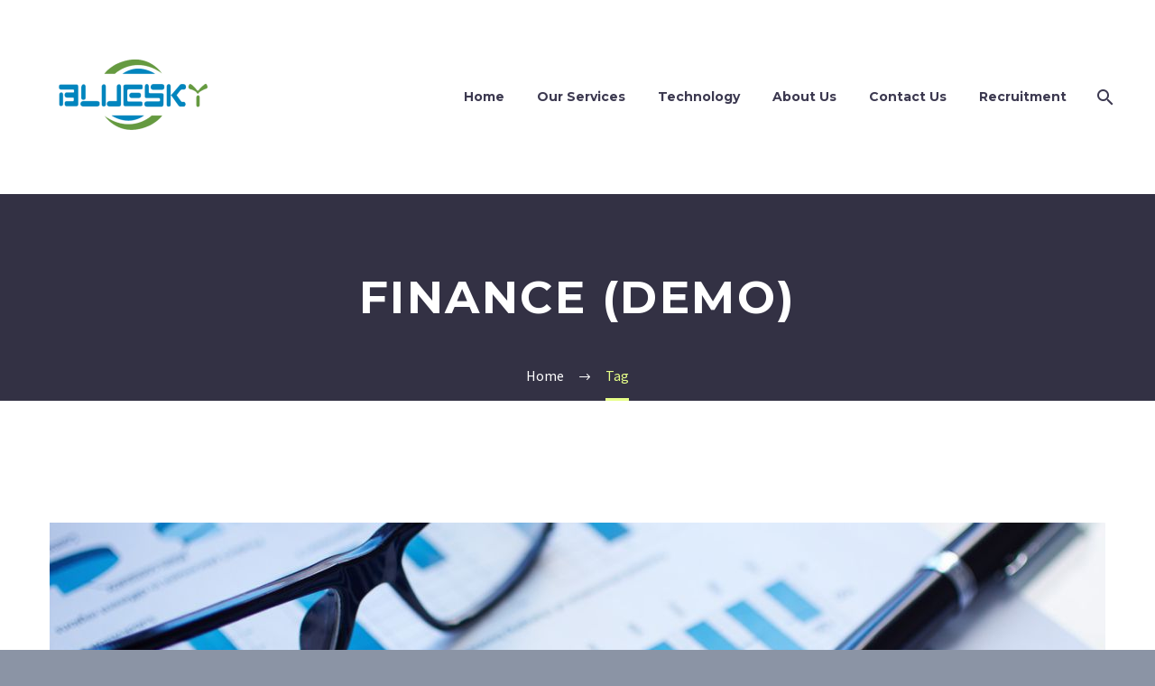

--- FILE ---
content_type: text/html; charset=UTF-8
request_url: https://blueskyio.com/tag/finance/
body_size: 107562
content:
<!DOCTYPE html>
<!--[if IE 7]>
<html class="ie ie7" lang="en-US" xmlns:og="http://ogp.me/ns#" xmlns:fb="http://ogp.me/ns/fb#">
<![endif]-->
<!--[if IE 8]>
<html class="ie ie8" lang="en-US" xmlns:og="http://ogp.me/ns#" xmlns:fb="http://ogp.me/ns/fb#">
<![endif]-->
<!--[if !(IE 7) | !(IE 8) ]><!-->
<html lang="en-US" xmlns:og="http://ogp.me/ns#" xmlns:fb="http://ogp.me/ns/fb#">
<!--<![endif]-->
<head>
	<meta charset="UTF-8">
	<meta name="viewport" content="width=device-width, initial-scale=1.0" />
	<link rel="profile" href="http://gmpg.org/xfn/11">
	<link rel="pingback" href="https://blueskyio.com/xmlrpc.php">
	<title>Finance (Demo) &#8211; BlueSky Information Technology (Int&#039;l) Co. Ltd.</title>
<meta name='robots' content='max-image-preview:large' />
<link rel="alternate" hreflang="en" href="https://blueskyio.com/tag/finance/" />
<link rel="alternate" hreflang="x-default" href="https://blueskyio.com/tag/finance/" />
<link rel='dns-prefetch' href='//fonts.googleapis.com' />
<link rel="alternate" type="application/rss+xml" title="BlueSky Information Technology (Int&#039;l) Co. Ltd. &raquo; Feed" href="https://blueskyio.com/feed/" />
<link rel="alternate" type="application/rss+xml" title="BlueSky Information Technology (Int&#039;l) Co. Ltd. &raquo; Comments Feed" href="https://blueskyio.com/comments/feed/" />
<link rel="alternate" type="application/rss+xml" title="BlueSky Information Technology (Int&#039;l) Co. Ltd. &raquo; Finance (Demo) Tag Feed" href="https://blueskyio.com/tag/finance/feed/" />
<style id='wp-img-auto-sizes-contain-inline-css' type='text/css'>
img:is([sizes=auto i],[sizes^="auto," i]){contain-intrinsic-size:3000px 1500px}
/*# sourceURL=wp-img-auto-sizes-contain-inline-css */
</style>
<link rel='stylesheet' id='layerslider-css' href='https://blueskyio.com/wp-content/plugins/LayerSlider/assets/static/layerslider/css/layerslider.css?ver=7.7.11' type='text/css' media='all' />
<link rel='stylesheet' id='thegem-preloader-css' href='https://blueskyio.com/wp-content/themes/thegem/css/thegem-preloader.css?ver=5.9.0' type='text/css' media='all' />
<style id='thegem-preloader-inline-css' type='text/css'>

		body:not(.compose-mode) .gem-icon-style-gradient span,
		body:not(.compose-mode) .gem-icon .gem-icon-half-1,
		body:not(.compose-mode) .gem-icon .gem-icon-half-2 {
			opacity: 0 !important;
			}
/*# sourceURL=thegem-preloader-inline-css */
</style>
<link rel='stylesheet' id='thegem-reset-css' href='https://blueskyio.com/wp-content/themes/thegem/css/thegem-reset.css?ver=5.9.0' type='text/css' media='all' />
<link rel='stylesheet' id='thegem-grid-css' href='https://blueskyio.com/wp-content/themes/thegem/css/thegem-grid.css?ver=5.9.0' type='text/css' media='all' />
<link rel='stylesheet' id='thegem-header-css' href='https://blueskyio.com/wp-content/themes/thegem/css/thegem-header.css?ver=5.9.0' type='text/css' media='all' />
<link rel='stylesheet' id='thegem-style-css' href='https://blueskyio.com/wp-content/themes/thegem/style.css?ver=6.9' type='text/css' media='all' />
<link rel='stylesheet' id='thegem-widgets-css' href='https://blueskyio.com/wp-content/themes/thegem/css/thegem-widgets.css?ver=5.9.0' type='text/css' media='all' />
<link rel='stylesheet' id='thegem-new-css-css' href='https://blueskyio.com/wp-content/themes/thegem/css/thegem-new-css.css?ver=5.9.0' type='text/css' media='all' />
<link rel='stylesheet' id='perevazka-css-css-css' href='https://blueskyio.com/wp-content/themes/thegem/css/thegem-perevazka-css.css?ver=5.9.0' type='text/css' media='all' />
<link rel='stylesheet' id='thegem-google-fonts-css' href='//fonts.googleapis.com/css?family=Montserrat%3A100%2C200%2C300%2C400%2C500%2C600%2C700%2C800%2C900%2C100italic%2C200italic%2C300italic%2C400italic%2C500italic%2C600italic%2C700italic%2C800italic%2C900italic%7CSource+Sans+Pro%3A200%2C200italic%2C300%2C300italic%2C400%2C400italic%2C600%2C600italic%2C700%2C700italic%2C900%2C900italic&#038;subset=cyrillic%2Ccyrillic-ext%2Clatin%2Clatin-ext%2Cvietnamese%2Cgreek%2Cgreek-ext&#038;ver=6.9' type='text/css' media='all' />
<link rel='stylesheet' id='thegem-custom-css' href='https://blueskyio.com/wp-content/themes/thegem/css/custom-VjubG6Ng.css?ver=5.9.0' type='text/css' media='all' />
<style id='thegem-custom-inline-css' type='text/css'>
#page-title {background-color: #333144FF;padding-top: 80px;padding-bottom: 80px;}#page-title h1,#page-title .title-rich-content {color: #FFFFFFFF;}.page-title-excerpt {color: #FFFFFFFF;margin-top: 18px;}#page-title .page-title-title {margin-top: 0px;}#page-title .page-title-title .styled-subtitle.light,#page-title .page-title-excerpt .styled-subtitle.light{ font-family: var(--thegem-to-light-title-font-family); font-style: normal; font-weight: normal;}#page-title .page-title-title .title-main-menu,#page-title .page-title-excerpt .title-main-menu{ font-family: var(--thegem-to-menu-font-family); font-style: var(--thegem-to-menu-font-style); font-weight: var(--thegem-to-menu-font-weight); text-transform: var(--thegem-to-menu-text-transform); font-size: var(--thegem-to-menu-font-size); line-height: var(--thegem-to-menu-line-height); letter-spacing: var(--thegem-to-menu-letter-spacing, 0);}#page-title .page-title-title .title-main-menu.light,#page-title .page-title-excerpt .title-main-menu.light{ font-family: var(--thegem-to-light-title-font-family); font-style: normal; font-weight: normal;}#page-title .page-title-title .title-body,#page-title .page-title-excerpt .title-body{ font-family: var(--thegem-to-body-font-family); font-style: var(--thegem-to-body-font-style); font-weight: var(--thegem-to-body-font-weight); text-transform: var(--thegem-to-body-text-transform, none); font-size: var(--thegem-to-body-font-size); line-height: var(--thegem-to-body-line-height); letter-spacing: var(--thegem-to-body-letter-spacing);}#page-title .page-title-title .title-body.light,#page-title .page-title-excerpt .title-body.light{ font-family: var(--thegem-to-light-title-font-family); font-style: normal; font-weight: normal;}#page-title .page-title-title .title-tiny-body,#page-title .page-title-excerpt .title-tiny-body{ font-family: var(--thegem-to-body-tiny-font-family); font-style: var(--thegem-to-body-tiny-font-style); font-weight: var(--thegem-to-body-tiny-font-weight); text-transform: var(--thegem-to-body-tiny-text-transform, none); font-size: var(--thegem-to-body-tiny-font-size); line-height: var(--thegem-to-body-tiny-line-height); letter-spacing: var(--thegem-to-body-tiny-letter-spacing);}#page-title .page-title-title .title-tiny-body.light,#page-title .page-title-excerpt .title-tiny-body.light{ font-family: var(--thegem-to-light-title-font-family); font-style: normal; font-weight: normal;}.page-title-inner,body .breadcrumbs{padding-left: 0px;padding-right: 0px;}body .page-title-block .breadcrumbs-container{	text-align: center;}.page-breadcrumbs{	position: relative;	display: flex;	width: 100%;	align-items: center;	min-height: 70px;	z-index: 1;}.fullwidth-content > .page-breadcrumbs {	padding-left: 21px;	padding-right: 21px;}.page-breadcrumbs.page-breadcrumbs--left{	justify-content: flex-start;	text-align: left;}.page-breadcrumbs.page-breadcrumbs--center{	justify-content: center;	text-align: center;}.page-breadcrumbs.page-breadcrumbs--right{	justify-content: flex-end;	text-align: right;}.page-breadcrumbs ul{	display: flex;	flex-wrap: wrap;	padding: 0;	margin: 0;	list-style-type: none;}.page-breadcrumbs ul li{	position: relative;}.page-breadcrumbs ul li:not(:last-child){	padding-right: 20px;	margin-right: 5px;}.page-breadcrumbs ul li:not(:last-child):after{	font-family: 'thegem-icons';	content: '\e601';	position: absolute;	right: 0;	top: 50%;	transform: translateY(-50%);	line-height: 1;}.page-breadcrumbs ul li a,.page-breadcrumbs ul li:not(:last-child):after{	color: #99A9B5FF;}.page-breadcrumbs ul li{	color: #3C3950FF;}.page-breadcrumbs ul li a:hover{	color: #3C3950FF;}.block-content {padding-top: 135px;}.block-content:last-of-type {padding-bottom: 110px;}#top-area {	display: none;}@media (max-width: 991px) {#page-title {padding-top: 80px;padding-bottom: 80px;}.page-title-inner, body .breadcrumbs{padding-left: 0px;padding-right: 0px;}.page-title-excerpt {margin-top: 18px;}#page-title .page-title-title {margin-top: 0px;}.block-content {}.block-content:last-of-type {}#top-area {	display: block;}}@media (max-width: 767px) {#page-title {padding-top: 80px;padding-bottom: 80px;}.page-title-inner,body .breadcrumbs{padding-left: 0px;padding-right: 0px;}.page-title-excerpt {margin-top: 18px;}#page-title .page-title-title {margin-top: 0px;}.block-content {}.block-content:last-of-type {}#top-area {	display: none;}}
/*# sourceURL=thegem-custom-inline-css */
</style>
<link rel='stylesheet' id='js_composer_front-css' href='https://blueskyio.com/wp-content/plugins/js_composer/assets/css/js_composer.min.css?ver=8.7.2' type='text/css' media='all' />
<link rel='stylesheet' id='thegem_js_composer_front-css' href='https://blueskyio.com/wp-content/themes/thegem/css/thegem-js_composer_columns.css?ver=5.9.0' type='text/css' media='all' />
<link rel='stylesheet' id='thegem-additional-blog-1-css' href='https://blueskyio.com/wp-content/themes/thegem/css/thegem-additional-blog-1.css?ver=5.9.0' type='text/css' media='all' />
<link rel='stylesheet' id='jquery-fancybox-css' href='https://blueskyio.com/wp-content/themes/thegem/js/fancyBox/jquery.fancybox.min.css?ver=5.9.0' type='text/css' media='all' />
<link rel='stylesheet' id='thegem-vc_elements-css' href='https://blueskyio.com/wp-content/themes/thegem/css/thegem-vc_elements.css?ver=5.9.0' type='text/css' media='all' />
<style id='wp-emoji-styles-inline-css' type='text/css'>

	img.wp-smiley, img.emoji {
		display: inline !important;
		border: none !important;
		box-shadow: none !important;
		height: 1em !important;
		width: 1em !important;
		margin: 0 0.07em !important;
		vertical-align: -0.1em !important;
		background: none !important;
		padding: 0 !important;
	}
/*# sourceURL=wp-emoji-styles-inline-css */
</style>
<link rel='stylesheet' id='wp-block-library-css' href='https://blueskyio.com/wp-includes/css/dist/block-library/style.min.css?ver=6.9' type='text/css' media='all' />
<style id='global-styles-inline-css' type='text/css'>
:root{--wp--preset--aspect-ratio--square: 1;--wp--preset--aspect-ratio--4-3: 4/3;--wp--preset--aspect-ratio--3-4: 3/4;--wp--preset--aspect-ratio--3-2: 3/2;--wp--preset--aspect-ratio--2-3: 2/3;--wp--preset--aspect-ratio--16-9: 16/9;--wp--preset--aspect-ratio--9-16: 9/16;--wp--preset--color--black: #000000;--wp--preset--color--cyan-bluish-gray: #abb8c3;--wp--preset--color--white: #ffffff;--wp--preset--color--pale-pink: #f78da7;--wp--preset--color--vivid-red: #cf2e2e;--wp--preset--color--luminous-vivid-orange: #ff6900;--wp--preset--color--luminous-vivid-amber: #fcb900;--wp--preset--color--light-green-cyan: #7bdcb5;--wp--preset--color--vivid-green-cyan: #00d084;--wp--preset--color--pale-cyan-blue: #8ed1fc;--wp--preset--color--vivid-cyan-blue: #0693e3;--wp--preset--color--vivid-purple: #9b51e0;--wp--preset--gradient--vivid-cyan-blue-to-vivid-purple: linear-gradient(135deg,rgb(6,147,227) 0%,rgb(155,81,224) 100%);--wp--preset--gradient--light-green-cyan-to-vivid-green-cyan: linear-gradient(135deg,rgb(122,220,180) 0%,rgb(0,208,130) 100%);--wp--preset--gradient--luminous-vivid-amber-to-luminous-vivid-orange: linear-gradient(135deg,rgb(252,185,0) 0%,rgb(255,105,0) 100%);--wp--preset--gradient--luminous-vivid-orange-to-vivid-red: linear-gradient(135deg,rgb(255,105,0) 0%,rgb(207,46,46) 100%);--wp--preset--gradient--very-light-gray-to-cyan-bluish-gray: linear-gradient(135deg,rgb(238,238,238) 0%,rgb(169,184,195) 100%);--wp--preset--gradient--cool-to-warm-spectrum: linear-gradient(135deg,rgb(74,234,220) 0%,rgb(151,120,209) 20%,rgb(207,42,186) 40%,rgb(238,44,130) 60%,rgb(251,105,98) 80%,rgb(254,248,76) 100%);--wp--preset--gradient--blush-light-purple: linear-gradient(135deg,rgb(255,206,236) 0%,rgb(152,150,240) 100%);--wp--preset--gradient--blush-bordeaux: linear-gradient(135deg,rgb(254,205,165) 0%,rgb(254,45,45) 50%,rgb(107,0,62) 100%);--wp--preset--gradient--luminous-dusk: linear-gradient(135deg,rgb(255,203,112) 0%,rgb(199,81,192) 50%,rgb(65,88,208) 100%);--wp--preset--gradient--pale-ocean: linear-gradient(135deg,rgb(255,245,203) 0%,rgb(182,227,212) 50%,rgb(51,167,181) 100%);--wp--preset--gradient--electric-grass: linear-gradient(135deg,rgb(202,248,128) 0%,rgb(113,206,126) 100%);--wp--preset--gradient--midnight: linear-gradient(135deg,rgb(2,3,129) 0%,rgb(40,116,252) 100%);--wp--preset--font-size--small: 13px;--wp--preset--font-size--medium: 20px;--wp--preset--font-size--large: 36px;--wp--preset--font-size--x-large: 42px;--wp--preset--spacing--20: 0.44rem;--wp--preset--spacing--30: 0.67rem;--wp--preset--spacing--40: 1rem;--wp--preset--spacing--50: 1.5rem;--wp--preset--spacing--60: 2.25rem;--wp--preset--spacing--70: 3.38rem;--wp--preset--spacing--80: 5.06rem;--wp--preset--shadow--natural: 6px 6px 9px rgba(0, 0, 0, 0.2);--wp--preset--shadow--deep: 12px 12px 50px rgba(0, 0, 0, 0.4);--wp--preset--shadow--sharp: 6px 6px 0px rgba(0, 0, 0, 0.2);--wp--preset--shadow--outlined: 6px 6px 0px -3px rgb(255, 255, 255), 6px 6px rgb(0, 0, 0);--wp--preset--shadow--crisp: 6px 6px 0px rgb(0, 0, 0);}:where(.is-layout-flex){gap: 0.5em;}:where(.is-layout-grid){gap: 0.5em;}body .is-layout-flex{display: flex;}.is-layout-flex{flex-wrap: wrap;align-items: center;}.is-layout-flex > :is(*, div){margin: 0;}body .is-layout-grid{display: grid;}.is-layout-grid > :is(*, div){margin: 0;}:where(.wp-block-columns.is-layout-flex){gap: 2em;}:where(.wp-block-columns.is-layout-grid){gap: 2em;}:where(.wp-block-post-template.is-layout-flex){gap: 1.25em;}:where(.wp-block-post-template.is-layout-grid){gap: 1.25em;}.has-black-color{color: var(--wp--preset--color--black) !important;}.has-cyan-bluish-gray-color{color: var(--wp--preset--color--cyan-bluish-gray) !important;}.has-white-color{color: var(--wp--preset--color--white) !important;}.has-pale-pink-color{color: var(--wp--preset--color--pale-pink) !important;}.has-vivid-red-color{color: var(--wp--preset--color--vivid-red) !important;}.has-luminous-vivid-orange-color{color: var(--wp--preset--color--luminous-vivid-orange) !important;}.has-luminous-vivid-amber-color{color: var(--wp--preset--color--luminous-vivid-amber) !important;}.has-light-green-cyan-color{color: var(--wp--preset--color--light-green-cyan) !important;}.has-vivid-green-cyan-color{color: var(--wp--preset--color--vivid-green-cyan) !important;}.has-pale-cyan-blue-color{color: var(--wp--preset--color--pale-cyan-blue) !important;}.has-vivid-cyan-blue-color{color: var(--wp--preset--color--vivid-cyan-blue) !important;}.has-vivid-purple-color{color: var(--wp--preset--color--vivid-purple) !important;}.has-black-background-color{background-color: var(--wp--preset--color--black) !important;}.has-cyan-bluish-gray-background-color{background-color: var(--wp--preset--color--cyan-bluish-gray) !important;}.has-white-background-color{background-color: var(--wp--preset--color--white) !important;}.has-pale-pink-background-color{background-color: var(--wp--preset--color--pale-pink) !important;}.has-vivid-red-background-color{background-color: var(--wp--preset--color--vivid-red) !important;}.has-luminous-vivid-orange-background-color{background-color: var(--wp--preset--color--luminous-vivid-orange) !important;}.has-luminous-vivid-amber-background-color{background-color: var(--wp--preset--color--luminous-vivid-amber) !important;}.has-light-green-cyan-background-color{background-color: var(--wp--preset--color--light-green-cyan) !important;}.has-vivid-green-cyan-background-color{background-color: var(--wp--preset--color--vivid-green-cyan) !important;}.has-pale-cyan-blue-background-color{background-color: var(--wp--preset--color--pale-cyan-blue) !important;}.has-vivid-cyan-blue-background-color{background-color: var(--wp--preset--color--vivid-cyan-blue) !important;}.has-vivid-purple-background-color{background-color: var(--wp--preset--color--vivid-purple) !important;}.has-black-border-color{border-color: var(--wp--preset--color--black) !important;}.has-cyan-bluish-gray-border-color{border-color: var(--wp--preset--color--cyan-bluish-gray) !important;}.has-white-border-color{border-color: var(--wp--preset--color--white) !important;}.has-pale-pink-border-color{border-color: var(--wp--preset--color--pale-pink) !important;}.has-vivid-red-border-color{border-color: var(--wp--preset--color--vivid-red) !important;}.has-luminous-vivid-orange-border-color{border-color: var(--wp--preset--color--luminous-vivid-orange) !important;}.has-luminous-vivid-amber-border-color{border-color: var(--wp--preset--color--luminous-vivid-amber) !important;}.has-light-green-cyan-border-color{border-color: var(--wp--preset--color--light-green-cyan) !important;}.has-vivid-green-cyan-border-color{border-color: var(--wp--preset--color--vivid-green-cyan) !important;}.has-pale-cyan-blue-border-color{border-color: var(--wp--preset--color--pale-cyan-blue) !important;}.has-vivid-cyan-blue-border-color{border-color: var(--wp--preset--color--vivid-cyan-blue) !important;}.has-vivid-purple-border-color{border-color: var(--wp--preset--color--vivid-purple) !important;}.has-vivid-cyan-blue-to-vivid-purple-gradient-background{background: var(--wp--preset--gradient--vivid-cyan-blue-to-vivid-purple) !important;}.has-light-green-cyan-to-vivid-green-cyan-gradient-background{background: var(--wp--preset--gradient--light-green-cyan-to-vivid-green-cyan) !important;}.has-luminous-vivid-amber-to-luminous-vivid-orange-gradient-background{background: var(--wp--preset--gradient--luminous-vivid-amber-to-luminous-vivid-orange) !important;}.has-luminous-vivid-orange-to-vivid-red-gradient-background{background: var(--wp--preset--gradient--luminous-vivid-orange-to-vivid-red) !important;}.has-very-light-gray-to-cyan-bluish-gray-gradient-background{background: var(--wp--preset--gradient--very-light-gray-to-cyan-bluish-gray) !important;}.has-cool-to-warm-spectrum-gradient-background{background: var(--wp--preset--gradient--cool-to-warm-spectrum) !important;}.has-blush-light-purple-gradient-background{background: var(--wp--preset--gradient--blush-light-purple) !important;}.has-blush-bordeaux-gradient-background{background: var(--wp--preset--gradient--blush-bordeaux) !important;}.has-luminous-dusk-gradient-background{background: var(--wp--preset--gradient--luminous-dusk) !important;}.has-pale-ocean-gradient-background{background: var(--wp--preset--gradient--pale-ocean) !important;}.has-electric-grass-gradient-background{background: var(--wp--preset--gradient--electric-grass) !important;}.has-midnight-gradient-background{background: var(--wp--preset--gradient--midnight) !important;}.has-small-font-size{font-size: var(--wp--preset--font-size--small) !important;}.has-medium-font-size{font-size: var(--wp--preset--font-size--medium) !important;}.has-large-font-size{font-size: var(--wp--preset--font-size--large) !important;}.has-x-large-font-size{font-size: var(--wp--preset--font-size--x-large) !important;}
/*# sourceURL=global-styles-inline-css */
</style>

<style id='classic-theme-styles-inline-css' type='text/css'>
/*! This file is auto-generated */
.wp-block-button__link{color:#fff;background-color:#32373c;border-radius:9999px;box-shadow:none;text-decoration:none;padding:calc(.667em + 2px) calc(1.333em + 2px);font-size:1.125em}.wp-block-file__button{background:#32373c;color:#fff;text-decoration:none}
/*# sourceURL=/wp-includes/css/classic-themes.min.css */
</style>
<link rel='stylesheet' id='wpml-blocks-css' href='https://blueskyio.com/wp-content/plugins/sitepress-multilingual-cms/dist/css/blocks/styles.css?ver=4.6.6' type='text/css' media='all' />
<link rel='stylesheet' id='contact-form-7-css' href='https://blueskyio.com/wp-content/plugins/contact-form-7/includes/css/styles.css?ver=6.1.4' type='text/css' media='all' />
<link rel='stylesheet' id='wpml-legacy-horizontal-list-0-css' href='https://blueskyio.com/wp-content/plugins/sitepress-multilingual-cms/templates/language-switchers/legacy-list-horizontal/style.min.css?ver=1' type='text/css' media='all' />
<style id='wpml-legacy-horizontal-list-0-inline-css' type='text/css'>
.wpml-ls-statics-footer a, .wpml-ls-statics-footer .wpml-ls-sub-menu a, .wpml-ls-statics-footer .wpml-ls-sub-menu a:link, .wpml-ls-statics-footer li:not(.wpml-ls-current-language) .wpml-ls-link, .wpml-ls-statics-footer li:not(.wpml-ls-current-language) .wpml-ls-link:link {color:#444444;background-color:#ffffff;}.wpml-ls-statics-footer a, .wpml-ls-statics-footer .wpml-ls-sub-menu a:hover,.wpml-ls-statics-footer .wpml-ls-sub-menu a:focus, .wpml-ls-statics-footer .wpml-ls-sub-menu a:link:hover, .wpml-ls-statics-footer .wpml-ls-sub-menu a:link:focus {color:#000000;background-color:#eeeeee;}.wpml-ls-statics-footer .wpml-ls-current-language > a {color:#444444;background-color:#ffffff;}.wpml-ls-statics-footer .wpml-ls-current-language:hover>a, .wpml-ls-statics-footer .wpml-ls-current-language>a:focus {color:#000000;background-color:#eeeeee;}
/*# sourceURL=wpml-legacy-horizontal-list-0-inline-css */
</style>
<script type="text/javascript">function fullHeightRow() {
			var fullHeight,
				offsetTop,
				element = document.getElementsByClassName('vc_row-o-full-height')[0];
			if (element) {
				fullHeight = window.innerHeight;
				offsetTop = window.pageYOffset + element.getBoundingClientRect().top;
				if (offsetTop < fullHeight) {
					fullHeight = 100 - offsetTop / (fullHeight / 100);
					element.style.minHeight = fullHeight + 'vh'
				}
			}
		}</script><script type="text/javascript" id="wpml-cookie-js-extra">
/* <![CDATA[ */
var wpml_cookies = {"wp-wpml_current_language":{"value":"en","expires":1,"path":"/"}};
var wpml_cookies = {"wp-wpml_current_language":{"value":"en","expires":1,"path":"/"}};
//# sourceURL=wpml-cookie-js-extra
/* ]]> */
</script>
<script type="text/javascript" src="https://blueskyio.com/wp-content/plugins/sitepress-multilingual-cms/res/js/cookies/language-cookie.js?ver=4.6.6" id="wpml-cookie-js"></script>
<script type="text/javascript" src="https://blueskyio.com/wp-includes/js/jquery/jquery.min.js?ver=3.7.1" id="jquery-core-js"></script>
<script type="text/javascript" src="https://blueskyio.com/wp-includes/js/jquery/jquery-migrate.min.js?ver=3.4.1" id="jquery-migrate-js"></script>
<script type="text/javascript" id="zilla-likes-js-extra">
/* <![CDATA[ */
var zilla_likes = {"ajaxurl":"https://blueskyio.com/wp-admin/admin-ajax.php"};
//# sourceURL=zilla-likes-js-extra
/* ]]> */
</script>
<script type="text/javascript" src="https://blueskyio.com/wp-content/plugins/zilla-likes/scripts/zilla-likes.js?ver=6.9" id="zilla-likes-js"></script>
<script></script><meta name="generator" content="Powered by LayerSlider 7.7.11 - Build Heros, Sliders, and Popups. Create Animations and Beautiful, Rich Web Content as Easy as Never Before on WordPress." />
<!-- LayerSlider updates and docs at: https://layerslider.com -->
<link rel="https://api.w.org/" href="https://blueskyio.com/wp-json/" /><link rel="alternate" title="JSON" type="application/json" href="https://blueskyio.com/wp-json/wp/v2/tags/7" /><link rel="EditURI" type="application/rsd+xml" title="RSD" href="https://blueskyio.com/xmlrpc.php?rsd" />
<meta name="generator" content="WordPress 6.9" />
<meta name="generator" content="WPML ver:4.6.6 stt:61,1;" />
<style type="text/css">.recentcomments a{display:inline !important;padding:0 !important;margin:0 !important;}</style><meta name="generator" content="Powered by WPBakery Page Builder - drag and drop page builder for WordPress."/>
<link rel="icon" href="https://blueskyio.com/wp-content/uploads/2022/01/cropped-bluesky-logo-32x32.png" sizes="32x32" />
<link rel="icon" href="https://blueskyio.com/wp-content/uploads/2022/01/cropped-bluesky-logo-192x192.png" sizes="192x192" />
<link rel="apple-touch-icon" href="https://blueskyio.com/wp-content/uploads/2022/01/cropped-bluesky-logo-180x180.png" />
<meta name="msapplication-TileImage" content="https://blueskyio.com/wp-content/uploads/2022/01/cropped-bluesky-logo-270x270.png" />
<script>if(document.querySelector('[data-type="vc_custom-css"]')) {document.head.appendChild(document.querySelector('[data-type="vc_custom-css"]'));}</script><noscript><style> .wpb_animate_when_almost_visible { opacity: 1; }</style></noscript>
	<link rel='stylesheet' id='mediaelement-css' href='https://blueskyio.com/wp-includes/js/mediaelement/mediaelementplayer-legacy.min.css?ver=4.2.17' type='text/css' media='all' />
<link rel='stylesheet' id='wp-mediaelement-css' href='https://blueskyio.com/wp-content/themes/thegem/css/wp-mediaelement.css?ver=5.9.0' type='text/css' media='all' />
<link rel='stylesheet' id='thegem-blog-css' href='https://blueskyio.com/wp-content/themes/thegem/css/thegem-blog.css?ver=5.9.0' type='text/css' media='all' />
<link rel='stylesheet' id='thegem-additional-blog-css' href='https://blueskyio.com/wp-content/themes/thegem/css/thegem-additional-blog.css?ver=5.9.0' type='text/css' media='all' />
<link rel='stylesheet' id='thegem-blog-timeline-new-css' href='https://blueskyio.com/wp-content/themes/thegem/css/thegem-blog-timeline-new.css?ver=5.9.0' type='text/css' media='all' />
</head>


<body class="archive tag tag-finance tag-7 wp-theme-thegem fullscreen-search wpb-js-composer js-comp-ver-8.7.2 vc_responsive">

	<script type="text/javascript">
		var gemSettings = {"isTouch":"","forcedLasyDisabled":"","tabletPortrait":"1","tabletLandscape":"","topAreaMobileDisable":"","parallaxDisabled":"","fillTopArea":"","themePath":"https:\/\/blueskyio.com\/wp-content\/themes\/thegem","rootUrl":"https:\/\/blueskyio.com","mobileEffectsEnabled":"","isRTL":""};
		(function() {
    function isTouchDevice() {
        return (('ontouchstart' in window) ||
            (navigator.MaxTouchPoints > 0) ||
            (navigator.msMaxTouchPoints > 0));
    }

    window.gemSettings.isTouch = isTouchDevice();

    function userAgentDetection() {
        var ua = navigator.userAgent.toLowerCase(),
        platform = navigator.platform.toLowerCase(),
        UA = ua.match(/(opera|ie|firefox|chrome|version)[\s\/:]([\w\d\.]+)?.*?(safari|version[\s\/:]([\w\d\.]+)|$)/) || [null, 'unknown', 0],
        mode = UA[1] == 'ie' && document.documentMode;

        window.gemBrowser = {
            name: (UA[1] == 'version') ? UA[3] : UA[1],
            version: UA[2],
            platform: {
                name: ua.match(/ip(?:ad|od|hone)/) ? 'ios' : (ua.match(/(?:webos|android)/) || platform.match(/mac|win|linux/) || ['other'])[0]
                }
        };
            }

    window.updateGemClientSize = function() {
        if (window.gemOptions == null || window.gemOptions == undefined) {
            window.gemOptions = {
                first: false,
                clientWidth: 0,
                clientHeight: 0,
                innerWidth: -1
            };
        }

        window.gemOptions.clientWidth = window.innerWidth || document.documentElement.clientWidth;
        if (document.body != null && !window.gemOptions.clientWidth) {
            window.gemOptions.clientWidth = document.body.clientWidth;
        }

        window.gemOptions.clientHeight = window.innerHeight || document.documentElement.clientHeight;
        if (document.body != null && !window.gemOptions.clientHeight) {
            window.gemOptions.clientHeight = document.body.clientHeight;
        }
    };

    window.updateGemInnerSize = function(width) {
        window.gemOptions.innerWidth = width != undefined ? width : (document.body != null ? document.body.clientWidth : 0);
    };

    userAgentDetection();
    window.updateGemClientSize(true);

    window.gemSettings.lasyDisabled = window.gemSettings.forcedLasyDisabled || (!window.gemSettings.mobileEffectsEnabled && (window.gemSettings.isTouch || window.gemOptions.clientWidth <= 800));
})();
		(function() {
    if (window.gemBrowser.name == 'safari') {
        try {
            var safariVersion = parseInt(window.gemBrowser.version);
        } catch(e) {
            var safariVersion = 0;
        }
        if (safariVersion >= 9) {
            window.gemSettings.parallaxDisabled = true;
            window.gemSettings.fillTopArea = true;
        }
    }
})();
		(function() {
    var fullwithData = {
        page: null,
        pageWidth: 0,
        pageOffset: {},
        fixVcRow: true,
        pagePaddingLeft: 0
    };

    function updateFullwidthData() {
        fullwithData.pageOffset = fullwithData.page.getBoundingClientRect();
        fullwithData.pageWidth = parseFloat(fullwithData.pageOffset.width);
        fullwithData.pagePaddingLeft = 0;

        if (fullwithData.page.className.indexOf('vertical-header') != -1) {
            fullwithData.pagePaddingLeft = 45;
            if (fullwithData.pageWidth >= 1600) {
                fullwithData.pagePaddingLeft = 360;
            }
            if (fullwithData.pageWidth < 980) {
                fullwithData.pagePaddingLeft = 0;
            }
        }
    }

    function gem_fix_fullwidth_position(element) {
        if (element == null) {
            return false;
        }

        if (fullwithData.page == null) {
            fullwithData.page = document.getElementById('page');
            updateFullwidthData();
        }

        /*if (fullwithData.pageWidth < 1170) {
            return false;
        }*/

        if (!fullwithData.fixVcRow) {
            return false;
        }

        if (element.previousElementSibling != null && element.previousElementSibling != undefined && element.previousElementSibling.className.indexOf('fullwidth-block') == -1) {
            var elementParentViewportOffset = element.previousElementSibling.getBoundingClientRect();
        } else {
            var elementParentViewportOffset = element.parentNode.getBoundingClientRect();
        }

        /*if (elementParentViewportOffset.top > window.gemOptions.clientHeight) {
            fullwithData.fixVcRow = false;
            return false;
        }*/

        if (element.className.indexOf('vc_row') != -1) {
            var elementMarginLeft = -21;
            var elementMarginRight = -21;
        } else {
            var elementMarginLeft = 0;
            var elementMarginRight = 0;
        }

        var offset = parseInt(fullwithData.pageOffset.left + 0.5) - parseInt((elementParentViewportOffset.left < 0 ? 0 : elementParentViewportOffset.left) + 0.5) - elementMarginLeft + fullwithData.pagePaddingLeft;
        var offsetKey = window.gemSettings.isRTL ? 'right' : 'left';

        element.style.position = 'relative';
        element.style[offsetKey] = offset + 'px';
        element.style.width = fullwithData.pageWidth - fullwithData.pagePaddingLeft + 'px';

        if (element.className.indexOf('vc_row') == -1) {
            element.setAttribute('data-fullwidth-updated', 1);
        }

        if (element.className.indexOf('vc_row') != -1 && element.className.indexOf('vc_section') == -1 && !element.hasAttribute('data-vc-stretch-content')) {
            var el_full = element.parentNode.querySelector('.vc_row-full-width-before');
            var padding = -1 * offset;
            0 > padding && (padding = 0);
            var paddingRight = fullwithData.pageWidth - padding - el_full.offsetWidth + elementMarginLeft + elementMarginRight;
            0 > paddingRight && (paddingRight = 0);
            element.style.paddingLeft = padding + 'px';
            element.style.paddingRight = paddingRight + 'px';
        }
    }

    window.gem_fix_fullwidth_position = gem_fix_fullwidth_position;

    document.addEventListener('DOMContentLoaded', function() {
        var classes = [];

        if (window.gemSettings.isTouch) {
            document.body.classList.add('thegem-touch');
        }

        if (window.gemSettings.lasyDisabled && !window.gemSettings.forcedLasyDisabled) {
            document.body.classList.add('thegem-effects-disabled');
        }
    });

    if (window.gemSettings.parallaxDisabled) {
        var head  = document.getElementsByTagName('head')[0],
            link  = document.createElement('style');
        link.rel  = 'stylesheet';
        link.type = 'text/css';
        link.innerHTML = ".fullwidth-block.fullwidth-block-parallax-fixed .fullwidth-block-background { background-attachment: scroll !important; }";
        head.appendChild(link);
    }
})();

(function() {
    setTimeout(function() {
        var preloader = document.getElementById('page-preloader');
        if (preloader != null && preloader != undefined) {
            preloader.className += ' preloader-loaded';
        }
    }, window.pagePreloaderHideTime || 1000);
})();
	</script>
	


<div id="page" class="layout-fullwidth header-style-3">

			<a href="#page" class="scroll-top-button">Scroll Top</a>
	
	
					<div class="top-area-background top-area-scroll-hide">
				<div id="top-area" class="top-area top-area-style-default top-area-alignment-left">
	<div class="container">
		<div class="top-area-items inline-inside">
							<div class="top-area-block top-area-contacts"><div class="gem-contacts inline-inside"><div class="gem-contacts-item gem-contacts-address">19th Ave New York, NY 95822, USA</div><div class="gem-contacts-item gem-contacts-phone"><a href="tel:+1 916-875-223-5968">+1 916-875-223-5968</a></div></div></div>
										<div class="top-area-block top-area-socials socials-colored-hover"></div>
										<div class="top-area-block top-area-menu">
																<div class="top-area-button"><div class="gem-button-container gem-button-position-inline thegem-button-6976d5f01805c7432"  ><a class="gem-button gem-button-size-tiny gem-button-style-flat gem-button-text-weight-normal gem-button-no-uppercase" data-ll-effect="drop-right-without-wrap" style="border-radius: 3px;" onmouseleave="" onmouseenter="" href="#" target="_self">Join Now</a></div> </div>
									</div>
					</div>
	</div>
</div>
			</div>
		
		<div id="site-header-wrapper"  class="  " >
			
			
			<header id="site-header" class="site-header animated-header mobile-menu-layout-default" role="banner">
								
				<div class="header-background">
					<div class="container">
						<div class="header-main logo-position-left header-layout-default header-style-3">
																							<div class="site-title">
											<div class="site-logo" style="width:185px;">
			<a href="https://blueskyio.com/" rel="home">
									<span class="logo"><img src="https://blueskyio.com/wp-content/uploads/thegem-logos/logo_d6c53d15ecf230771e7e88c7e2bbe97e_1x.png" srcset="https://blueskyio.com/wp-content/uploads/thegem-logos/logo_d6c53d15ecf230771e7e88c7e2bbe97e_1x.png 1x,https://blueskyio.com/wp-content/uploads/thegem-logos/logo_d6c53d15ecf230771e7e88c7e2bbe97e_2x.png 2x,https://blueskyio.com/wp-content/uploads/thegem-logos/logo_d6c53d15ecf230771e7e88c7e2bbe97e_3x.png 3x" alt="BlueSky Information Technology (Int&#039;l) Co. Ltd." style="width:185px;" class="tgp-exclude default"/><img src="https://blueskyio.com/wp-content/uploads/thegem-logos/logo_1cc2418dcf9c2b21a26c171d81b25960_1x.png" srcset="https://blueskyio.com/wp-content/uploads/thegem-logos/logo_1cc2418dcf9c2b21a26c171d81b25960_1x.png 1x,https://blueskyio.com/wp-content/uploads/thegem-logos/logo_1cc2418dcf9c2b21a26c171d81b25960_2x.png 2x,https://blueskyio.com/wp-content/uploads/thegem-logos/logo_1cc2418dcf9c2b21a26c171d81b25960_3x.png 3x" alt="BlueSky Information Technology (Int&#039;l) Co. Ltd." style="width:185px;" class="tgp-exclude small"/></span>
							</a>
		</div>
										</div>
																											<nav id="primary-navigation" class="site-navigation primary-navigation" role="navigation">
											<button class="menu-toggle dl-trigger">Primary Menu<span class="menu-line-1"></span><span class="menu-line-2"></span><span class="menu-line-3"></span></button>																							<ul id="primary-menu" class="nav-menu styled no-responsive dl-menu"><li id="menu-item-25774" class="menu-item menu-item-type-post_type menu-item-object-page menu-item-home menu-item-25774 megamenu-first-element"><a href="https://blueskyio.com/">Home</a></li>
<li id="menu-item-24881" class="menu-item menu-item-type-post_type menu-item-object-page menu-item-has-children menu-item-parent menu-item-24881 megamenu-first-element"><a href="https://blueskyio.com/our-services/">Our Services</a><span class="menu-item-parent-toggle"></span>
<ul class="sub-menu styled dl-submenu">
	<li id="menu-item-25189" class="menu-item menu-item-type-post_type menu-item-object-page menu-item-25189 megamenu-first-element"><a href="https://blueskyio.com/our-services/supply-and-maintenance-of-hardware-and-software/">Supply and Maintenance of Hardware and Software</a></li>
	<li id="menu-item-25187" class="menu-item menu-item-type-post_type menu-item-object-page menu-item-25187 megamenu-first-element"><a href="https://blueskyio.com/our-services/web-email-cloud-solution/">Web, E-mail, Cloud Solution</a></li>
	<li id="menu-item-25185" class="menu-item menu-item-type-post_type menu-item-object-page menu-item-25185 megamenu-first-element"><a href="https://blueskyio.com/our-services/mobile-apps/">Mobile Apps</a></li>
	<li id="menu-item-25186" class="menu-item menu-item-type-post_type menu-item-object-page menu-item-25186 megamenu-first-element"><a href="https://blueskyio.com/our-services/software-development/">Software Development</a></li>
	<li id="menu-item-25188" class="menu-item menu-item-type-post_type menu-item-object-page menu-item-25188 megamenu-first-element"><a href="https://blueskyio.com/our-services/e-commerce-solution/">E-Commerce Solution</a></li>
	<li id="menu-item-26888" class="menu-item menu-item-type-post_type menu-item-object-page menu-item-26888 megamenu-first-element"><a href="https://blueskyio.com/our-services/remote-it-helpdesk/">Remote IT Helpdesk</a></li>
</ul>
</li>
<li id="menu-item-25887" class="menu-item menu-item-type-post_type menu-item-object-page menu-item-has-children menu-item-parent menu-item-25887 megamenu-first-element"><a href="https://blueskyio.com/technology/">Technology</a><span class="menu-item-parent-toggle"></span>
<ul class="sub-menu styled dl-submenu">
	<li id="menu-item-26277" class="menu-item menu-item-type-post_type menu-item-object-page menu-item-26277 megamenu-first-element"><a href="https://blueskyio.com/technology/ecomsuite/">ECOMSUITE Solution</a></li>
	<li id="menu-item-26280" class="menu-item menu-item-type-post_type menu-item-object-page menu-item-26280 megamenu-first-element"><a href="https://blueskyio.com/technology/enterprise-resource-planning-system/">ERP System</a></li>
	<li id="menu-item-26278" class="menu-item menu-item-type-post_type menu-item-object-page menu-item-26278 megamenu-first-element"><a href="https://blueskyio.com/technology/consolidation-and-courier-ordering-system/">CCOMS System</a></li>
	<li id="menu-item-26279" class="menu-item menu-item-type-post_type menu-item-object-page menu-item-26279 megamenu-first-element"><a href="https://blueskyio.com/technology/warehouse-management-system/">WMS System</a></li>
	<li id="menu-item-26281" class="menu-item menu-item-type-post_type menu-item-object-page menu-item-26281 megamenu-first-element"><a href="https://blueskyio.com/technology/point-of-sale-system/">POS System</a></li>
	<li id="menu-item-25888" class="menu-item menu-item-type-post_type menu-item-object-page menu-item-25888 megamenu-first-element"><a href="https://blueskyio.com/technology/qr-code-self-ordering-system/">QR Code System</a></li>
	<li id="menu-item-25915" class="menu-item menu-item-type-post_type menu-item-object-page menu-item-25915 megamenu-first-element"><a href="https://blueskyio.com/technology/queuing-signage-and-online-booking-system/">Queuing System</a></li>
</ul>
</li>
<li id="menu-item-24872" class="menu-item menu-item-type-post_type menu-item-object-page menu-item-24872 megamenu-first-element"><a href="https://blueskyio.com/about-us/">About Us</a></li>
<li id="menu-item-24857" class="menu-item menu-item-type-post_type menu-item-object-page menu-item-24857 megamenu-first-element"><a href="https://blueskyio.com/contact-us/">Contact Us</a></li>
<li id="menu-item-26777" class="menu-item menu-item-type-post_type menu-item-object-page menu-item-26777 megamenu-first-element"><a href="https://blueskyio.com/recruitment/">Recruitment</a></li>
<li class="menu-item menu-item-search menu-item-fullscreen-search"><a href="#"></a><div class="minisearch "><form role="search" id="searchform" class="sf" action="https://blueskyio.com/" method="GET"><input id="searchform-input" class="sf-input" type="text" placeholder="Search..." name="s"><span class="sf-submit-icon"></span><input id="searchform-submit" class="sf-submit" type="submit" value=""></form></div></li></ul>																																</nav>
																														</div>
					</div>
				</div>
			</header><!-- #site-header -->
								</div><!-- #site-header-wrapper -->
	
	
	<div id="main" class="site-main page__top-shadow visible">

<div id="main-content" class="main-content">

<div id="page-title" class="page-title-block page-title-alignment-center page-title-style-1 ">
						
						
						
						
						
						<div class="container"><div class="page-title-inner"><div class="page-title-title"><h1 style="color:#FFFFFFFF;">  Finance (Demo)</h1></div></div></div>
						<div class="breadcrumbs-container"><div class="container"><div class="breadcrumbs"><span><a href="https://blueskyio.com/" itemprop="url"><span itemprop="title">Home</span></a></span> <span class="divider"><span class="bc-devider"></span></span> <span class="current">Tag</span></div><!-- .breadcrumbs --></div></div>
					</div><div class="block-content">
	<div class="container">
		<div class="panel row">
			<div class="panel-center col-xs-12">
				<div class="blog blog-style-default">
<article id="post-24525" class="item-animations-not-inited post-24525 post type-post status-publish format-standard has-post-thumbnail category-construction category-office category-performance tag-finance tag-investments tag-management">
			
		<div class="item-post-container">
			<div class="item-post clearfix">

									<div class="post-image"><div class="post-featured-content"><a href="https://blueskyio.com/business-needs-customers-3/">		<picture>
						<img src="https://blueskyio.com/wp-content/uploads/2018/11/3-4-thegem-blog-default-large.jpg" width="1170" height="540"  class="img-responsive" alt="3 (Demo)" />
		</picture>
		</a></div></div>
				
								<div class="post-meta date-color">
					<div class="entry-meta clearfix gem-post-date">
						<div class="post-meta-right">
															<span class="comments-link"><a href="https://blueskyio.com/business-needs-customers-3/#respond">0</a></span>
														<span class="sep"></span>							<span class="post-meta-likes"><a href="#" class="zilla-likes" id="zilla-likes-24525" title="Like this"><span class="zilla-likes-count">0</span> <span class="zilla-likes-postfix"></span></a></span>						</div>
						<div class="post-meta-left">
							<span class="post-meta-author">By admin</span>															<span class="sep"></span> <span class="post-meta-categories"><a href="https://blueskyio.com/category/construction/" title="View all posts in Construction (Demo)">Construction (Demo)</a> <span class="sep"></span> <a href="https://blueskyio.com/category/office/" title="View all posts in Office (Demo)">Office (Demo)</a> <span class="sep"></span> <a href="https://blueskyio.com/category/performance/" title="View all posts in Performance (Demo)">Performance (Demo)</a></span>
													</div>
					</div><!-- .entry-meta -->
				</div>

				<div class="post-title">
					<h3 class="entry-title"><a href="https://blueskyio.com/business-needs-customers-3/" rel="bookmark"><span class="entry-title-date">09 Jan: </span><span class="light">Business Needs Customers (Demo)</span></a></h3>				</div>

				<div class="post-text">
					<div class="summary">
													<p>Lorem Ipsum. Proin gravida nibh vel velit auctor aliquet. Aenean sollicitudin, lorem quis bibendum auctor, nisi elit consequat ipsum, nec sagittis sem nibh id elit. Duis sed odio sit amet nibh vulputate cursus a sit amet mauris. </p>
											</div>
				</div>
				<div class="post-footer">
                    					<div class="post-footer-sharing"><div class="gem-button-container gem-button-position-inline thegem-button-6976d5f03c714146"  ><a class="gem-button gem-button-size-tiny gem-button-style-flat gem-button-text-weight-normal gem-button-empty" data-ll-effect="drop-right-without-wrap" style="border-radius: 3px;" onmouseleave="" onmouseenter="" href="#" target="_self"><i class="gem-print-icon gem-icon-pack-thegem-icons gem-icon-share "></i></a></div> <div class="sharing-popup">
	<div class="socials-sharing socials socials-colored-hover">
		<a class="socials-item" target="_blank" href="https://www.facebook.com/sharer/sharer.php?u=https%3A%2F%2Fblueskyio.com%2Fbusiness-needs-customers-3%2F" title="Facebook"><i class="socials-item-icon facebook"></i></a>
		<a class="socials-item" target="_blank" href="https://twitter.com/intent/tweet?text=Business+Needs+Customers+%28Demo%29&#038;url=https%3A%2F%2Fblueskyio.com%2Fbusiness-needs-customers-3%2F" title="Twitter"><i class="socials-item-icon twitter"></i></a>
		<a class="socials-item" target="_blank" href="https://pinterest.com/pin/create/button/?url=https%3A%2F%2Fblueskyio.com%2Fbusiness-needs-customers-3%2F&#038;description=Business+Needs+Customers+%28Demo%29&#038;media=https%3A%2F%2Fblueskyio.com%2Fwp-content%2Fuploads%2F2018%2F11%2F3-4-thegem-blog-timeline-large.jpg" title="Pinterest"><i class="socials-item-icon pinterest"></i></a>
		<a class="socials-item" target="_blank" href="http://tumblr.com/widgets/share/tool?canonicalUrl=https%3A%2F%2Fblueskyio.com%2Fbusiness-needs-customers-3%2F" title="Tumblr"><i class="socials-item-icon tumblr"></i></a>
		<a class="socials-item" target="_blank" href="https://www.linkedin.com/shareArticle?mini=true&#038;url=https%3A%2F%2Fblueskyio.com%2Fbusiness-needs-customers-3%2F&#038;title=Business+Needs+Customers+%28Demo%29&amp;summary=Lorem+Ipsum.+Proin+gravida+nibh+vel+velit+auctor+aliquet.+Aenean+sollicitudin%2C+lorem+quis+bibendum+auctor%2C+nisi+elit+consequat+ipsum%2C+nec+sagittis+sem+nibh+id+elit.+Duis+sed+odio+sit+amet+nibh+vulputate+cursus+a+sit+amet+mauris.+" title="LinkedIn"><i class="socials-item-icon linkedin"></i></a>
		<a class="socials-item" target="_blank" href="https://www.reddit.com/submit?url=https%3A%2F%2Fblueskyio.com%2Fbusiness-needs-customers-3%2F&#038;title=Business+Needs+Customers+%28Demo%29" title="Reddit"><i class="socials-item-icon reddit"></i></a>
	</div>

<svg class="sharing-styled-arrow"><use xlink:href="https://blueskyio.com/wp-content/themes/thegem/css/post-arrow.svg#dec-post-arrow"></use></svg></div></div>
                                        <div class="post-read-more"><div class="gem-button-container gem-button-position-inline thegem-button-6976d5f03e1ed5267"  ><a class="gem-button gem-button-size-tiny gem-button-style-outline gem-button-text-weight-normal gem-button-border-2" data-ll-effect="drop-right-without-wrap" style="border-radius: 3px;" onmouseleave="" onmouseenter="" href="https://blueskyio.com/business-needs-customers-3/" target="_self">Read More</a></div> </div>
				</div>
							</div>
		</div>
	</article><!-- #post-24525 -->

<article id="post-24524" class="item-animations-not-inited post-24524 post type-post status-publish format-standard has-post-thumbnail category-construction category-performance tag-finance tag-investments tag-management">
			
		<div class="item-post-container">
			<div class="item-post clearfix">

									<div class="post-image"><div class="post-featured-content"><a href="https://blueskyio.com/small-business-trends-3/">		<picture>
						<img src="https://blueskyio.com/wp-content/uploads/2018/11/4-6-thegem-blog-default-large.jpg" width="1170" height="540"  class="img-responsive" alt="4 (Demo)" />
		</picture>
		</a></div></div>
				
								<div class="post-meta date-color">
					<div class="entry-meta clearfix gem-post-date">
						<div class="post-meta-right">
															<span class="comments-link"><a href="https://blueskyio.com/small-business-trends-3/#respond">0</a></span>
														<span class="sep"></span>							<span class="post-meta-likes"><a href="#" class="zilla-likes" id="zilla-likes-24524" title="Like this"><span class="zilla-likes-count">0</span> <span class="zilla-likes-postfix"></span></a></span>						</div>
						<div class="post-meta-left">
							<span class="post-meta-author">By admin</span>															<span class="sep"></span> <span class="post-meta-categories"><a href="https://blueskyio.com/category/construction/" title="View all posts in Construction (Demo)">Construction (Demo)</a> <span class="sep"></span> <a href="https://blueskyio.com/category/performance/" title="View all posts in Performance (Demo)">Performance (Demo)</a></span>
													</div>
					</div><!-- .entry-meta -->
				</div>

				<div class="post-title">
					<h3 class="entry-title"><a href="https://blueskyio.com/small-business-trends-3/" rel="bookmark"><span class="entry-title-date">05 Jan: </span><span class="light">Small Business Trends (Demo)</span></a></h3>				</div>

				<div class="post-text">
					<div class="summary">
													<p>Lorem Ipsum. Proin gravida nibh vel velit auctor aliquet. Aenean sollicitudin, lorem quis bibendum auctor, nisi elit consequat ipsum, nec sagittis sem nibh id elit. Duis sed odio sit amet nibh vulputate cursus a sit amet mauris. </p>
											</div>
				</div>
				<div class="post-footer">
                    					<div class="post-footer-sharing"><div class="gem-button-container gem-button-position-inline thegem-button-6976d5f0431e45344"  ><a class="gem-button gem-button-size-tiny gem-button-style-flat gem-button-text-weight-normal gem-button-empty" data-ll-effect="drop-right-without-wrap" style="border-radius: 3px;" onmouseleave="" onmouseenter="" href="#" target="_self"><i class="gem-print-icon gem-icon-pack-thegem-icons gem-icon-share "></i></a></div> <div class="sharing-popup">
	<div class="socials-sharing socials socials-colored-hover">
		<a class="socials-item" target="_blank" href="https://www.facebook.com/sharer/sharer.php?u=https%3A%2F%2Fblueskyio.com%2Fsmall-business-trends-3%2F" title="Facebook"><i class="socials-item-icon facebook"></i></a>
		<a class="socials-item" target="_blank" href="https://twitter.com/intent/tweet?text=Small+Business+Trends+%28Demo%29&#038;url=https%3A%2F%2Fblueskyio.com%2Fsmall-business-trends-3%2F" title="Twitter"><i class="socials-item-icon twitter"></i></a>
		<a class="socials-item" target="_blank" href="https://pinterest.com/pin/create/button/?url=https%3A%2F%2Fblueskyio.com%2Fsmall-business-trends-3%2F&#038;description=Small+Business+Trends+%28Demo%29&#038;media=https%3A%2F%2Fblueskyio.com%2Fwp-content%2Fuploads%2F2018%2F11%2F4-6-thegem-blog-timeline-large.jpg" title="Pinterest"><i class="socials-item-icon pinterest"></i></a>
		<a class="socials-item" target="_blank" href="http://tumblr.com/widgets/share/tool?canonicalUrl=https%3A%2F%2Fblueskyio.com%2Fsmall-business-trends-3%2F" title="Tumblr"><i class="socials-item-icon tumblr"></i></a>
		<a class="socials-item" target="_blank" href="https://www.linkedin.com/shareArticle?mini=true&#038;url=https%3A%2F%2Fblueskyio.com%2Fsmall-business-trends-3%2F&#038;title=Small+Business+Trends+%28Demo%29&amp;summary=Lorem+Ipsum.+Proin+gravida+nibh+vel+velit+auctor+aliquet.+Aenean+sollicitudin%2C+lorem+quis+bibendum+auctor%2C+nisi+elit+consequat+ipsum%2C+nec+sagittis+sem+nibh+id+elit.+Duis+sed+odio+sit+amet+nibh+vulputate+cursus+a+sit+amet+mauris.+" title="LinkedIn"><i class="socials-item-icon linkedin"></i></a>
		<a class="socials-item" target="_blank" href="https://www.reddit.com/submit?url=https%3A%2F%2Fblueskyio.com%2Fsmall-business-trends-3%2F&#038;title=Small+Business+Trends+%28Demo%29" title="Reddit"><i class="socials-item-icon reddit"></i></a>
	</div>

<svg class="sharing-styled-arrow"><use xlink:href="https://blueskyio.com/wp-content/themes/thegem/css/post-arrow.svg#dec-post-arrow"></use></svg></div></div>
                                        <div class="post-read-more"><div class="gem-button-container gem-button-position-inline thegem-button-6976d5f044a8f5784"  ><a class="gem-button gem-button-size-tiny gem-button-style-outline gem-button-text-weight-normal gem-button-border-2" data-ll-effect="drop-right-without-wrap" style="border-radius: 3px;" onmouseleave="" onmouseenter="" href="https://blueskyio.com/small-business-trends-3/" target="_self">Read More</a></div> </div>
				</div>
							</div>
		</div>
	</article><!-- #post-24524 -->

<article id="post-24522" class="item-animations-not-inited post-24522 post type-post status-publish format-standard has-post-thumbnail category-construction category-marketing tag-finance tag-investments tag-management">
			
		<div class="item-post-container">
			<div class="item-post clearfix">

									<div class="post-image"><div class="post-featured-content"><a href="https://blueskyio.com/big-ideas-for-business-2/">		<picture>
						<img src="https://blueskyio.com/wp-content/uploads/2018/11/5-5-thegem-blog-default-large.jpg" width="1170" height="540"  class="img-responsive" alt="5 (Demo)" />
		</picture>
		</a></div></div>
				
								<div class="post-meta date-color">
					<div class="entry-meta clearfix gem-post-date">
						<div class="post-meta-right">
															<span class="comments-link"><a href="https://blueskyio.com/big-ideas-for-business-2/#respond">0</a></span>
														<span class="sep"></span>							<span class="post-meta-likes"><a href="#" class="zilla-likes" id="zilla-likes-24522" title="Like this"><span class="zilla-likes-count">0</span> <span class="zilla-likes-postfix"></span></a></span>						</div>
						<div class="post-meta-left">
							<span class="post-meta-author">By admin</span>															<span class="sep"></span> <span class="post-meta-categories"><a href="https://blueskyio.com/category/construction/" title="View all posts in Construction (Demo)">Construction (Demo)</a> <span class="sep"></span> <a href="https://blueskyio.com/category/marketing/" title="View all posts in Marketing (Demo)">Marketing (Demo)</a></span>
													</div>
					</div><!-- .entry-meta -->
				</div>

				<div class="post-title">
					<h3 class="entry-title"><a href="https://blueskyio.com/big-ideas-for-business-2/" rel="bookmark"><span class="entry-title-date">26 Dec: </span><span class="light">Big Ideas  For Business (Demo)</span></a></h3>				</div>

				<div class="post-text">
					<div class="summary">
													<p>Lorem Ipsum. Proin gravida nibh vel velit auctor aliquet. Aenean sollicitudin, lorem quis bibendum auctor, nisi elit consequat ipsum, nec sagittis sem nibh id elit. Duis sed odio sit amet nibh vulputate cursus a sit amet mauris. </p>
											</div>
				</div>
				<div class="post-footer">
                    					<div class="post-footer-sharing"><div class="gem-button-container gem-button-position-inline thegem-button-6976d5f049bf37017"  ><a class="gem-button gem-button-size-tiny gem-button-style-flat gem-button-text-weight-normal gem-button-empty" data-ll-effect="drop-right-without-wrap" style="border-radius: 3px;" onmouseleave="" onmouseenter="" href="#" target="_self"><i class="gem-print-icon gem-icon-pack-thegem-icons gem-icon-share "></i></a></div> <div class="sharing-popup">
	<div class="socials-sharing socials socials-colored-hover">
		<a class="socials-item" target="_blank" href="https://www.facebook.com/sharer/sharer.php?u=https%3A%2F%2Fblueskyio.com%2Fbig-ideas-for-business-2%2F" title="Facebook"><i class="socials-item-icon facebook"></i></a>
		<a class="socials-item" target="_blank" href="https://twitter.com/intent/tweet?text=Big+Ideas++For+Business+%28Demo%29&#038;url=https%3A%2F%2Fblueskyio.com%2Fbig-ideas-for-business-2%2F" title="Twitter"><i class="socials-item-icon twitter"></i></a>
		<a class="socials-item" target="_blank" href="https://pinterest.com/pin/create/button/?url=https%3A%2F%2Fblueskyio.com%2Fbig-ideas-for-business-2%2F&#038;description=Big+Ideas++For+Business+%28Demo%29&#038;media=https%3A%2F%2Fblueskyio.com%2Fwp-content%2Fuploads%2F2018%2F11%2F5-5-thegem-blog-timeline-large.jpg" title="Pinterest"><i class="socials-item-icon pinterest"></i></a>
		<a class="socials-item" target="_blank" href="http://tumblr.com/widgets/share/tool?canonicalUrl=https%3A%2F%2Fblueskyio.com%2Fbig-ideas-for-business-2%2F" title="Tumblr"><i class="socials-item-icon tumblr"></i></a>
		<a class="socials-item" target="_blank" href="https://www.linkedin.com/shareArticle?mini=true&#038;url=https%3A%2F%2Fblueskyio.com%2Fbig-ideas-for-business-2%2F&#038;title=Big+Ideas++For+Business+%28Demo%29&amp;summary=Lorem+Ipsum.+Proin+gravida+nibh+vel+velit+auctor+aliquet.+Aenean+sollicitudin%2C+lorem+quis+bibendum+auctor%2C+nisi+elit+consequat+ipsum%2C+nec+sagittis+sem+nibh+id+elit.+Duis+sed+odio+sit+amet+nibh+vulputate+cursus+a+sit+amet+mauris.+" title="LinkedIn"><i class="socials-item-icon linkedin"></i></a>
		<a class="socials-item" target="_blank" href="https://www.reddit.com/submit?url=https%3A%2F%2Fblueskyio.com%2Fbig-ideas-for-business-2%2F&#038;title=Big+Ideas++For+Business+%28Demo%29" title="Reddit"><i class="socials-item-icon reddit"></i></a>
	</div>

<svg class="sharing-styled-arrow"><use xlink:href="https://blueskyio.com/wp-content/themes/thegem/css/post-arrow.svg#dec-post-arrow"></use></svg></div></div>
                                        <div class="post-read-more"><div class="gem-button-container gem-button-position-inline thegem-button-6976d5f04b4d9822"  ><a class="gem-button gem-button-size-tiny gem-button-style-outline gem-button-text-weight-normal gem-button-border-2" data-ll-effect="drop-right-without-wrap" style="border-radius: 3px;" onmouseleave="" onmouseenter="" href="https://blueskyio.com/big-ideas-for-business-2/" target="_self">Read More</a></div> </div>
				</div>
							</div>
		</div>
	</article><!-- #post-24522 -->

<article id="post-24520" class="item-animations-not-inited post-24520 post type-post status-publish format-standard has-post-thumbnail category-marketing category-office category-performance tag-finance tag-investments tag-management">
			
		<div class="item-post-container">
			<div class="item-post clearfix">

									<div class="post-image"><div class="post-featured-content"><a href="https://blueskyio.com/business-needs-customers-2/">		<picture>
						<img src="https://blueskyio.com/wp-content/uploads/2018/11/6-5-thegem-blog-default-large.jpg" width="1170" height="540"  class="img-responsive" alt="6 (Demo)" />
		</picture>
		</a></div></div>
				
								<div class="post-meta date-color">
					<div class="entry-meta clearfix gem-post-date">
						<div class="post-meta-right">
															<span class="comments-link"><a href="https://blueskyio.com/business-needs-customers-2/#respond">0</a></span>
														<span class="sep"></span>							<span class="post-meta-likes"><a href="#" class="zilla-likes" id="zilla-likes-24520" title="Like this"><span class="zilla-likes-count">0</span> <span class="zilla-likes-postfix"></span></a></span>						</div>
						<div class="post-meta-left">
							<span class="post-meta-author">By admin</span>															<span class="sep"></span> <span class="post-meta-categories"><a href="https://blueskyio.com/category/marketing/" title="View all posts in Marketing (Demo)">Marketing (Demo)</a> <span class="sep"></span> <a href="https://blueskyio.com/category/office/" title="View all posts in Office (Demo)">Office (Demo)</a> <span class="sep"></span> <a href="https://blueskyio.com/category/performance/" title="View all posts in Performance (Demo)">Performance (Demo)</a></span>
													</div>
					</div><!-- .entry-meta -->
				</div>

				<div class="post-title">
					<h3 class="entry-title"><a href="https://blueskyio.com/business-needs-customers-2/" rel="bookmark"><span class="entry-title-date">13 Dec: </span><span class="light">Business Needs Customers (Demo)</span></a></h3>				</div>

				<div class="post-text">
					<div class="summary">
													<p>Lorem Ipsum. Proin gravida nibh vel velit auctor aliquet. Aenean sollicitudin, lorem quis bibendum auctor, nisi elit consequat ipsum, nec sagittis sem nibh id elit. Duis sed odio sit amet nibh vulputate cursus a sit amet mauris. </p>
											</div>
				</div>
				<div class="post-footer">
                    					<div class="post-footer-sharing"><div class="gem-button-container gem-button-position-inline thegem-button-6976d5f050d5a7882"  ><a class="gem-button gem-button-size-tiny gem-button-style-flat gem-button-text-weight-normal gem-button-empty" data-ll-effect="drop-right-without-wrap" style="border-radius: 3px;" onmouseleave="" onmouseenter="" href="#" target="_self"><i class="gem-print-icon gem-icon-pack-thegem-icons gem-icon-share "></i></a></div> <div class="sharing-popup">
	<div class="socials-sharing socials socials-colored-hover">
		<a class="socials-item" target="_blank" href="https://www.facebook.com/sharer/sharer.php?u=https%3A%2F%2Fblueskyio.com%2Fbusiness-needs-customers-2%2F" title="Facebook"><i class="socials-item-icon facebook"></i></a>
		<a class="socials-item" target="_blank" href="https://twitter.com/intent/tweet?text=Business+Needs+Customers+%28Demo%29&#038;url=https%3A%2F%2Fblueskyio.com%2Fbusiness-needs-customers-2%2F" title="Twitter"><i class="socials-item-icon twitter"></i></a>
		<a class="socials-item" target="_blank" href="https://pinterest.com/pin/create/button/?url=https%3A%2F%2Fblueskyio.com%2Fbusiness-needs-customers-2%2F&#038;description=Business+Needs+Customers+%28Demo%29&#038;media=https%3A%2F%2Fblueskyio.com%2Fwp-content%2Fuploads%2F2018%2F11%2F6-5-thegem-blog-timeline-large.jpg" title="Pinterest"><i class="socials-item-icon pinterest"></i></a>
		<a class="socials-item" target="_blank" href="http://tumblr.com/widgets/share/tool?canonicalUrl=https%3A%2F%2Fblueskyio.com%2Fbusiness-needs-customers-2%2F" title="Tumblr"><i class="socials-item-icon tumblr"></i></a>
		<a class="socials-item" target="_blank" href="https://www.linkedin.com/shareArticle?mini=true&#038;url=https%3A%2F%2Fblueskyio.com%2Fbusiness-needs-customers-2%2F&#038;title=Business+Needs+Customers+%28Demo%29&amp;summary=Lorem+Ipsum.+Proin+gravida+nibh+vel+velit+auctor+aliquet.+Aenean+sollicitudin%2C+lorem+quis+bibendum+auctor%2C+nisi+elit+consequat+ipsum%2C+nec+sagittis+sem+nibh+id+elit.+Duis+sed+odio+sit+amet+nibh+vulputate+cursus+a+sit+amet+mauris.+" title="LinkedIn"><i class="socials-item-icon linkedin"></i></a>
		<a class="socials-item" target="_blank" href="https://www.reddit.com/submit?url=https%3A%2F%2Fblueskyio.com%2Fbusiness-needs-customers-2%2F&#038;title=Business+Needs+Customers+%28Demo%29" title="Reddit"><i class="socials-item-icon reddit"></i></a>
	</div>

<svg class="sharing-styled-arrow"><use xlink:href="https://blueskyio.com/wp-content/themes/thegem/css/post-arrow.svg#dec-post-arrow"></use></svg></div></div>
                                        <div class="post-read-more"><div class="gem-button-container gem-button-position-inline thegem-button-6976d5f0525629401"  ><a class="gem-button gem-button-size-tiny gem-button-style-outline gem-button-text-weight-normal gem-button-border-2" data-ll-effect="drop-right-without-wrap" style="border-radius: 3px;" onmouseleave="" onmouseenter="" href="https://blueskyio.com/business-needs-customers-2/" target="_self">Read More</a></div> </div>
				</div>
							</div>
		</div>
	</article><!-- #post-24520 -->

<article id="post-24518" class="item-animations-not-inited post-24518 post type-post status-publish format-standard has-post-thumbnail category-construction category-marketing category-performance tag-finance tag-investments tag-management">
			
		<div class="item-post-container">
			<div class="item-post clearfix">

									<div class="post-image"><div class="post-featured-content"><a href="https://blueskyio.com/small-business-trends-2/">		<picture>
						<img src="https://blueskyio.com/wp-content/uploads/2018/11/7-3-thegem-blog-default-large.jpg" width="1170" height="540"  class="img-responsive" alt="7 (Demo)" />
		</picture>
		</a></div></div>
				
								<div class="post-meta date-color">
					<div class="entry-meta clearfix gem-post-date">
						<div class="post-meta-right">
															<span class="comments-link"><a href="https://blueskyio.com/small-business-trends-2/#respond">0</a></span>
														<span class="sep"></span>							<span class="post-meta-likes"><a href="#" class="zilla-likes" id="zilla-likes-24518" title="Like this"><span class="zilla-likes-count">0</span> <span class="zilla-likes-postfix"></span></a></span>						</div>
						<div class="post-meta-left">
							<span class="post-meta-author">By admin</span>															<span class="sep"></span> <span class="post-meta-categories"><a href="https://blueskyio.com/category/construction/" title="View all posts in Construction (Demo)">Construction (Demo)</a> <span class="sep"></span> <a href="https://blueskyio.com/category/marketing/" title="View all posts in Marketing (Demo)">Marketing (Demo)</a> <span class="sep"></span> <a href="https://blueskyio.com/category/performance/" title="View all posts in Performance (Demo)">Performance (Demo)</a></span>
													</div>
					</div><!-- .entry-meta -->
				</div>

				<div class="post-title">
					<h3 class="entry-title"><a href="https://blueskyio.com/small-business-trends-2/" rel="bookmark"><span class="entry-title-date">02 Dec: </span><span class="light">Small Business Trends (Demo)</span></a></h3>				</div>

				<div class="post-text">
					<div class="summary">
													<p>Lorem Ipsum. Proin gravida nibh vel velit auctor aliquet. Aenean sollicitudin, lorem quis bibendum auctor, nisi elit consequat ipsum, nec sagittis sem nibh id elit. Duis sed odio sit amet nibh vulputate cursus a sit amet mauris. </p>
											</div>
				</div>
				<div class="post-footer">
                    					<div class="post-footer-sharing"><div class="gem-button-container gem-button-position-inline thegem-button-6976d5f0578e77526"  ><a class="gem-button gem-button-size-tiny gem-button-style-flat gem-button-text-weight-normal gem-button-empty" data-ll-effect="drop-right-without-wrap" style="border-radius: 3px;" onmouseleave="" onmouseenter="" href="#" target="_self"><i class="gem-print-icon gem-icon-pack-thegem-icons gem-icon-share "></i></a></div> <div class="sharing-popup">
	<div class="socials-sharing socials socials-colored-hover">
		<a class="socials-item" target="_blank" href="https://www.facebook.com/sharer/sharer.php?u=https%3A%2F%2Fblueskyio.com%2Fsmall-business-trends-2%2F" title="Facebook"><i class="socials-item-icon facebook"></i></a>
		<a class="socials-item" target="_blank" href="https://twitter.com/intent/tweet?text=Small+Business+Trends+%28Demo%29&#038;url=https%3A%2F%2Fblueskyio.com%2Fsmall-business-trends-2%2F" title="Twitter"><i class="socials-item-icon twitter"></i></a>
		<a class="socials-item" target="_blank" href="https://pinterest.com/pin/create/button/?url=https%3A%2F%2Fblueskyio.com%2Fsmall-business-trends-2%2F&#038;description=Small+Business+Trends+%28Demo%29&#038;media=https%3A%2F%2Fblueskyio.com%2Fwp-content%2Fuploads%2F2018%2F11%2F7-3-thegem-blog-timeline-large.jpg" title="Pinterest"><i class="socials-item-icon pinterest"></i></a>
		<a class="socials-item" target="_blank" href="http://tumblr.com/widgets/share/tool?canonicalUrl=https%3A%2F%2Fblueskyio.com%2Fsmall-business-trends-2%2F" title="Tumblr"><i class="socials-item-icon tumblr"></i></a>
		<a class="socials-item" target="_blank" href="https://www.linkedin.com/shareArticle?mini=true&#038;url=https%3A%2F%2Fblueskyio.com%2Fsmall-business-trends-2%2F&#038;title=Small+Business+Trends+%28Demo%29&amp;summary=Lorem+Ipsum.+Proin+gravida+nibh+vel+velit+auctor+aliquet.+Aenean+sollicitudin%2C+lorem+quis+bibendum+auctor%2C+nisi+elit+consequat+ipsum%2C+nec+sagittis+sem+nibh+id+elit.+Duis+sed+odio+sit+amet+nibh+vulputate+cursus+a+sit+amet+mauris.+" title="LinkedIn"><i class="socials-item-icon linkedin"></i></a>
		<a class="socials-item" target="_blank" href="https://www.reddit.com/submit?url=https%3A%2F%2Fblueskyio.com%2Fsmall-business-trends-2%2F&#038;title=Small+Business+Trends+%28Demo%29" title="Reddit"><i class="socials-item-icon reddit"></i></a>
	</div>

<svg class="sharing-styled-arrow"><use xlink:href="https://blueskyio.com/wp-content/themes/thegem/css/post-arrow.svg#dec-post-arrow"></use></svg></div></div>
                                        <div class="post-read-more"><div class="gem-button-container gem-button-position-inline thegem-button-6976d5f05906f2231"  ><a class="gem-button gem-button-size-tiny gem-button-style-outline gem-button-text-weight-normal gem-button-border-2" data-ll-effect="drop-right-without-wrap" style="border-radius: 3px;" onmouseleave="" onmouseenter="" href="https://blueskyio.com/small-business-trends-2/" target="_self">Read More</a></div> </div>
				</div>
							</div>
		</div>
	</article><!-- #post-24518 -->

<article id="post-24516" class="item-animations-not-inited post-24516 post type-post status-publish format-standard has-post-thumbnail category-marketing category-office category-performance tag-finance tag-investments tag-management">
			
		<div class="item-post-container">
			<div class="item-post clearfix">

									<div class="post-image"><div class="post-featured-content"><a href="https://blueskyio.com/big-ideas-for-business/">		<picture>
						<img src="https://blueskyio.com/wp-content/uploads/2018/11/8-3-thegem-blog-default-large.jpg" width="1170" height="540"  class="img-responsive" alt="8 (Demo)" />
		</picture>
		</a></div></div>
				
								<div class="post-meta date-color">
					<div class="entry-meta clearfix gem-post-date">
						<div class="post-meta-right">
															<span class="comments-link"><a href="https://blueskyio.com/big-ideas-for-business/#respond">0</a></span>
														<span class="sep"></span>							<span class="post-meta-likes"><a href="#" class="zilla-likes" id="zilla-likes-24516" title="Like this"><span class="zilla-likes-count">0</span> <span class="zilla-likes-postfix"></span></a></span>						</div>
						<div class="post-meta-left">
							<span class="post-meta-author">By admin</span>															<span class="sep"></span> <span class="post-meta-categories"><a href="https://blueskyio.com/category/marketing/" title="View all posts in Marketing (Demo)">Marketing (Demo)</a> <span class="sep"></span> <a href="https://blueskyio.com/category/office/" title="View all posts in Office (Demo)">Office (Demo)</a> <span class="sep"></span> <a href="https://blueskyio.com/category/performance/" title="View all posts in Performance (Demo)">Performance (Demo)</a></span>
													</div>
					</div><!-- .entry-meta -->
				</div>

				<div class="post-title">
					<h3 class="entry-title"><a href="https://blueskyio.com/big-ideas-for-business/" rel="bookmark"><span class="entry-title-date">30 Nov: </span><span class="light">Big Ideas  For Business (Demo)</span></a></h3>				</div>

				<div class="post-text">
					<div class="summary">
													<p>Lorem Ipsum. Proin gravida nibh vel velit auctor aliquet. Aenean sollicitudin, lorem quis bibendum auctor, nisi elit consequat ipsum, nec sagittis sem nibh id elit. Duis sed odio sit amet nibh vulputate cursus a sit amet mauris. </p>
											</div>
				</div>
				<div class="post-footer">
                    					<div class="post-footer-sharing"><div class="gem-button-container gem-button-position-inline thegem-button-6976d5f05e23a5072"  ><a class="gem-button gem-button-size-tiny gem-button-style-flat gem-button-text-weight-normal gem-button-empty" data-ll-effect="drop-right-without-wrap" style="border-radius: 3px;" onmouseleave="" onmouseenter="" href="#" target="_self"><i class="gem-print-icon gem-icon-pack-thegem-icons gem-icon-share "></i></a></div> <div class="sharing-popup">
	<div class="socials-sharing socials socials-colored-hover">
		<a class="socials-item" target="_blank" href="https://www.facebook.com/sharer/sharer.php?u=https%3A%2F%2Fblueskyio.com%2Fbig-ideas-for-business%2F" title="Facebook"><i class="socials-item-icon facebook"></i></a>
		<a class="socials-item" target="_blank" href="https://twitter.com/intent/tweet?text=Big+Ideas++For+Business+%28Demo%29&#038;url=https%3A%2F%2Fblueskyio.com%2Fbig-ideas-for-business%2F" title="Twitter"><i class="socials-item-icon twitter"></i></a>
		<a class="socials-item" target="_blank" href="https://pinterest.com/pin/create/button/?url=https%3A%2F%2Fblueskyio.com%2Fbig-ideas-for-business%2F&#038;description=Big+Ideas++For+Business+%28Demo%29&#038;media=https%3A%2F%2Fblueskyio.com%2Fwp-content%2Fuploads%2F2018%2F11%2F8-3-thegem-blog-timeline-large.jpg" title="Pinterest"><i class="socials-item-icon pinterest"></i></a>
		<a class="socials-item" target="_blank" href="http://tumblr.com/widgets/share/tool?canonicalUrl=https%3A%2F%2Fblueskyio.com%2Fbig-ideas-for-business%2F" title="Tumblr"><i class="socials-item-icon tumblr"></i></a>
		<a class="socials-item" target="_blank" href="https://www.linkedin.com/shareArticle?mini=true&#038;url=https%3A%2F%2Fblueskyio.com%2Fbig-ideas-for-business%2F&#038;title=Big+Ideas++For+Business+%28Demo%29&amp;summary=Lorem+Ipsum.+Proin+gravida+nibh+vel+velit+auctor+aliquet.+Aenean+sollicitudin%2C+lorem+quis+bibendum+auctor%2C+nisi+elit+consequat+ipsum%2C+nec+sagittis+sem+nibh+id+elit.+Duis+sed+odio+sit+amet+nibh+vulputate+cursus+a+sit+amet+mauris.+" title="LinkedIn"><i class="socials-item-icon linkedin"></i></a>
		<a class="socials-item" target="_blank" href="https://www.reddit.com/submit?url=https%3A%2F%2Fblueskyio.com%2Fbig-ideas-for-business%2F&#038;title=Big+Ideas++For+Business+%28Demo%29" title="Reddit"><i class="socials-item-icon reddit"></i></a>
	</div>

<svg class="sharing-styled-arrow"><use xlink:href="https://blueskyio.com/wp-content/themes/thegem/css/post-arrow.svg#dec-post-arrow"></use></svg></div></div>
                                        <div class="post-read-more"><div class="gem-button-container gem-button-position-inline thegem-button-6976d5f05fe209130"  ><a class="gem-button gem-button-size-tiny gem-button-style-outline gem-button-text-weight-normal gem-button-border-2" data-ll-effect="drop-right-without-wrap" style="border-radius: 3px;" onmouseleave="" onmouseenter="" href="https://blueskyio.com/big-ideas-for-business/" target="_self">Read More</a></div> </div>
				</div>
							</div>
		</div>
	</article><!-- #post-24516 -->

<article id="post-24497" class="item-animations-not-inited post-24497 post type-post status-publish format-standard has-post-thumbnail category-construction category-performance tag-finance tag-investments tag-management">
			
		<div class="item-post-container">
			<div class="item-post clearfix">

									<div class="post-image"><div class="post-featured-content"><a href="https://blueskyio.com/business-needs-customers/">		<picture>
						<img src="https://blueskyio.com/wp-content/uploads/2018/11/9-thegem-blog-default-large.jpg" width="1170" height="540"  class="img-responsive" alt="9 (Demo)" />
		</picture>
		</a></div></div>
				
								<div class="post-meta date-color">
					<div class="entry-meta clearfix gem-post-date">
						<div class="post-meta-right">
															<span class="comments-link"><a href="https://blueskyio.com/business-needs-customers/#respond">0</a></span>
														<span class="sep"></span>							<span class="post-meta-likes"><a href="#" class="zilla-likes" id="zilla-likes-24497" title="Like this"><span class="zilla-likes-count">0</span> <span class="zilla-likes-postfix"></span></a></span>						</div>
						<div class="post-meta-left">
							<span class="post-meta-author">By admin</span>															<span class="sep"></span> <span class="post-meta-categories"><a href="https://blueskyio.com/category/construction/" title="View all posts in Construction (Demo)">Construction (Demo)</a> <span class="sep"></span> <a href="https://blueskyio.com/category/performance/" title="View all posts in Performance (Demo)">Performance (Demo)</a></span>
													</div>
					</div><!-- .entry-meta -->
				</div>

				<div class="post-title">
					<h3 class="entry-title"><a href="https://blueskyio.com/business-needs-customers/" rel="bookmark"><span class="entry-title-date">26 Nov: </span><span class="light">Business Needs Customers (Demo)</span></a></h3>				</div>

				<div class="post-text">
					<div class="summary">
													<p>Lorem Ipsum. Proin gravida nibh vel velit auctor aliquet. Aenean sollicitudin, lorem quis bibendum auctor, nisi elit consequat ipsum, nec sagittis sem nibh id elit. Duis sed odio sit amet nibh vulputate cursus a sit amet mauris. </p>
											</div>
				</div>
				<div class="post-footer">
                    					<div class="post-footer-sharing"><div class="gem-button-container gem-button-position-inline thegem-button-6976d5f064a7f8007"  ><a class="gem-button gem-button-size-tiny gem-button-style-flat gem-button-text-weight-normal gem-button-empty" data-ll-effect="drop-right-without-wrap" style="border-radius: 3px;" onmouseleave="" onmouseenter="" href="#" target="_self"><i class="gem-print-icon gem-icon-pack-thegem-icons gem-icon-share "></i></a></div> <div class="sharing-popup">
	<div class="socials-sharing socials socials-colored-hover">
		<a class="socials-item" target="_blank" href="https://www.facebook.com/sharer/sharer.php?u=https%3A%2F%2Fblueskyio.com%2Fbusiness-needs-customers%2F" title="Facebook"><i class="socials-item-icon facebook"></i></a>
		<a class="socials-item" target="_blank" href="https://twitter.com/intent/tweet?text=Business+Needs+Customers+%28Demo%29&#038;url=https%3A%2F%2Fblueskyio.com%2Fbusiness-needs-customers%2F" title="Twitter"><i class="socials-item-icon twitter"></i></a>
		<a class="socials-item" target="_blank" href="https://pinterest.com/pin/create/button/?url=https%3A%2F%2Fblueskyio.com%2Fbusiness-needs-customers%2F&#038;description=Business+Needs+Customers+%28Demo%29&#038;media=https%3A%2F%2Fblueskyio.com%2Fwp-content%2Fuploads%2F2018%2F11%2F9-thegem-blog-timeline-large.jpg" title="Pinterest"><i class="socials-item-icon pinterest"></i></a>
		<a class="socials-item" target="_blank" href="http://tumblr.com/widgets/share/tool?canonicalUrl=https%3A%2F%2Fblueskyio.com%2Fbusiness-needs-customers%2F" title="Tumblr"><i class="socials-item-icon tumblr"></i></a>
		<a class="socials-item" target="_blank" href="https://www.linkedin.com/shareArticle?mini=true&#038;url=https%3A%2F%2Fblueskyio.com%2Fbusiness-needs-customers%2F&#038;title=Business+Needs+Customers+%28Demo%29&amp;summary=Lorem+Ipsum.+Proin+gravida+nibh+vel+velit+auctor+aliquet.+Aenean+sollicitudin%2C+lorem+quis+bibendum+auctor%2C+nisi+elit+consequat+ipsum%2C+nec+sagittis+sem+nibh+id+elit.+Duis+sed+odio+sit+amet+nibh+vulputate+cursus+a+sit+amet+mauris.+" title="LinkedIn"><i class="socials-item-icon linkedin"></i></a>
		<a class="socials-item" target="_blank" href="https://www.reddit.com/submit?url=https%3A%2F%2Fblueskyio.com%2Fbusiness-needs-customers%2F&#038;title=Business+Needs+Customers+%28Demo%29" title="Reddit"><i class="socials-item-icon reddit"></i></a>
	</div>

<svg class="sharing-styled-arrow"><use xlink:href="https://blueskyio.com/wp-content/themes/thegem/css/post-arrow.svg#dec-post-arrow"></use></svg></div></div>
                                        <div class="post-read-more"><div class="gem-button-container gem-button-position-inline thegem-button-6976d5f0663c23604"  ><a class="gem-button gem-button-size-tiny gem-button-style-outline gem-button-text-weight-normal gem-button-border-2" data-ll-effect="drop-right-without-wrap" style="border-radius: 3px;" onmouseleave="" onmouseenter="" href="https://blueskyio.com/business-needs-customers/" target="_self">Read More</a></div> </div>
				</div>
							</div>
		</div>
	</article><!-- #post-24497 -->

<article id="post-23955" class="item-animations-not-inited post-23955 post type-post status-publish format-standard has-post-thumbnail category-construction category-marketing category-office tag-finance tag-investments tag-management">
			
		<div class="item-post-container">
			<div class="item-post clearfix">

									<div class="post-image"><div class="post-featured-content"><a href="https://blueskyio.com/small-business-trends/">		<picture>
						<img src="https://blueskyio.com/wp-content/uploads/2018/11/10-thegem-blog-default-large.jpg" width="1170" height="540"  class="img-responsive" alt="10 (Demo)" />
		</picture>
		</a></div></div>
				
								<div class="post-meta date-color">
					<div class="entry-meta clearfix gem-post-date">
						<div class="post-meta-right">
															<span class="comments-link"><a href="https://blueskyio.com/small-business-trends/#respond">0</a></span>
														<span class="sep"></span>							<span class="post-meta-likes"><a href="#" class="zilla-likes" id="zilla-likes-23955" title="Like this"><span class="zilla-likes-count">0</span> <span class="zilla-likes-postfix"></span></a></span>						</div>
						<div class="post-meta-left">
							<span class="post-meta-author">By admin</span>															<span class="sep"></span> <span class="post-meta-categories"><a href="https://blueskyio.com/category/construction/" title="View all posts in Construction (Demo)">Construction (Demo)</a> <span class="sep"></span> <a href="https://blueskyio.com/category/marketing/" title="View all posts in Marketing (Demo)">Marketing (Demo)</a> <span class="sep"></span> <a href="https://blueskyio.com/category/office/" title="View all posts in Office (Demo)">Office (Demo)</a></span>
													</div>
					</div><!-- .entry-meta -->
				</div>

				<div class="post-title">
					<h3 class="entry-title"><a href="https://blueskyio.com/small-business-trends/" rel="bookmark"><span class="entry-title-date">13 Nov: </span><span class="light">Small Business Trends (Demo)</span></a></h3>				</div>

				<div class="post-text">
					<div class="summary">
													<p>Lorem Ipsum. Proin gravida nibh vel velit auctor aliquet. Aenean sollicitudin, lorem quis bibendum auctor, nisi elit consequat ipsum, nec sagittis sem nibh id elit. Duis sed odio sit amet nibh vulputate cursus a sit amet mauris. </p>
											</div>
				</div>
				<div class="post-footer">
                    					<div class="post-footer-sharing"><div class="gem-button-container gem-button-position-inline thegem-button-6976d5f06b8549822"  ><a class="gem-button gem-button-size-tiny gem-button-style-flat gem-button-text-weight-normal gem-button-empty" data-ll-effect="drop-right-without-wrap" style="border-radius: 3px;" onmouseleave="" onmouseenter="" href="#" target="_self"><i class="gem-print-icon gem-icon-pack-thegem-icons gem-icon-share "></i></a></div> <div class="sharing-popup">
	<div class="socials-sharing socials socials-colored-hover">
		<a class="socials-item" target="_blank" href="https://www.facebook.com/sharer/sharer.php?u=https%3A%2F%2Fblueskyio.com%2Fsmall-business-trends%2F" title="Facebook"><i class="socials-item-icon facebook"></i></a>
		<a class="socials-item" target="_blank" href="https://twitter.com/intent/tweet?text=Small+Business+Trends+%28Demo%29&#038;url=https%3A%2F%2Fblueskyio.com%2Fsmall-business-trends%2F" title="Twitter"><i class="socials-item-icon twitter"></i></a>
		<a class="socials-item" target="_blank" href="https://pinterest.com/pin/create/button/?url=https%3A%2F%2Fblueskyio.com%2Fsmall-business-trends%2F&#038;description=Small+Business+Trends+%28Demo%29&#038;media=https%3A%2F%2Fblueskyio.com%2Fwp-content%2Fuploads%2F2018%2F11%2F10-thegem-blog-timeline-large.jpg" title="Pinterest"><i class="socials-item-icon pinterest"></i></a>
		<a class="socials-item" target="_blank" href="http://tumblr.com/widgets/share/tool?canonicalUrl=https%3A%2F%2Fblueskyio.com%2Fsmall-business-trends%2F" title="Tumblr"><i class="socials-item-icon tumblr"></i></a>
		<a class="socials-item" target="_blank" href="https://www.linkedin.com/shareArticle?mini=true&#038;url=https%3A%2F%2Fblueskyio.com%2Fsmall-business-trends%2F&#038;title=Small+Business+Trends+%28Demo%29&amp;summary=Lorem+Ipsum.+Proin+gravida+nibh+vel+velit+auctor+aliquet.+Aenean+sollicitudin%2C+lorem+quis+bibendum+auctor%2C+nisi+elit+consequat+ipsum%2C+nec+sagittis+sem+nibh+id+elit.+Duis+sed+odio+sit+amet+nibh+vulputate+cursus+a+sit+amet+mauris.+" title="LinkedIn"><i class="socials-item-icon linkedin"></i></a>
		<a class="socials-item" target="_blank" href="https://www.reddit.com/submit?url=https%3A%2F%2Fblueskyio.com%2Fsmall-business-trends%2F&#038;title=Small+Business+Trends+%28Demo%29" title="Reddit"><i class="socials-item-icon reddit"></i></a>
	</div>

<svg class="sharing-styled-arrow"><use xlink:href="https://blueskyio.com/wp-content/themes/thegem/css/post-arrow.svg#dec-post-arrow"></use></svg></div></div>
                                        <div class="post-read-more"><div class="gem-button-container gem-button-position-inline thegem-button-6976d5f06d0ae359"  ><a class="gem-button gem-button-size-tiny gem-button-style-outline gem-button-text-weight-normal gem-button-border-2" data-ll-effect="drop-right-without-wrap" style="border-radius: 3px;" onmouseleave="" onmouseenter="" href="https://blueskyio.com/small-business-trends/" target="_self">Read More</a></div> </div>
				</div>
							</div>
		</div>
	</article><!-- #post-23955 -->

<article id="post-13722" class="item-animations-not-inited post-13722 post type-post status-publish format-standard has-post-thumbnail category-nature tag-development tag-finance tag-media tag-webdesign">
			
		<div class="item-post-container">
			<div class="item-post clearfix">

									<div class="post-image"><div class="post-featured-content"><a href="https://blueskyio.com/single-post-6/">		<picture>
						<img src="https://blueskyio.com/wp-content/uploads/2016/04/dummy-post-horisontal-thegem-blog-default-large.jpg" width="1170" height="540"  class="img-responsive" alt="dummy-post-horisontal (Demo)" />
		</picture>
		</a></div></div>
				
								<div class="post-meta date-color">
					<div class="entry-meta clearfix gem-post-date">
						<div class="post-meta-right">
															<span class="comments-link"><a href="https://blueskyio.com/single-post-6/#respond">0</a></span>
														<span class="sep"></span>							<span class="post-meta-likes"><a href="#" class="zilla-likes" id="zilla-likes-13722" title="Like this"><span class="zilla-likes-count">0</span> <span class="zilla-likes-postfix"></span></a></span>						</div>
						<div class="post-meta-left">
							<span class="post-meta-author">By Xan Yuen</span>															<span class="sep"></span> <span class="post-meta-categories"><a href="https://blueskyio.com/category/nature/" title="View all posts in Nature (Demo)">Nature (Demo)</a></span>
													</div>
					</div><!-- .entry-meta -->
				</div>

				<div class="post-title">
					<h3 class="entry-title"><a href="https://blueskyio.com/single-post-6/" rel="bookmark"><span class="entry-title-date">18 Mar: </span><span class="light">Single blog post (Demo)</span></a></h3>				</div>

				<div class="post-text">
					<div class="summary">
													<p>Lorem Ipsum. Proin gravida nibh vel velit auctor aliquet. Aenean sollicitudin, lorem quis bibendum auctor, nisi elit consequat ipsum, nec sagittis sem nibh id elit.</p>
											</div>
				</div>
				<div class="post-footer">
                    					<div class="post-footer-sharing"><div class="gem-button-container gem-button-position-inline thegem-button-6976d5f071e5c3747"  ><a class="gem-button gem-button-size-tiny gem-button-style-flat gem-button-text-weight-normal gem-button-empty" data-ll-effect="drop-right-without-wrap" style="border-radius: 3px;" onmouseleave="" onmouseenter="" href="#" target="_self"><i class="gem-print-icon gem-icon-pack-thegem-icons gem-icon-share "></i></a></div> <div class="sharing-popup">
	<div class="socials-sharing socials socials-colored-hover">
		<a class="socials-item" target="_blank" href="https://www.facebook.com/sharer/sharer.php?u=https%3A%2F%2Fblueskyio.com%2Fsingle-post-6%2F" title="Facebook"><i class="socials-item-icon facebook"></i></a>
		<a class="socials-item" target="_blank" href="https://twitter.com/intent/tweet?text=Single+blog+post+%28Demo%29&#038;url=https%3A%2F%2Fblueskyio.com%2Fsingle-post-6%2F" title="Twitter"><i class="socials-item-icon twitter"></i></a>
		<a class="socials-item" target="_blank" href="https://pinterest.com/pin/create/button/?url=https%3A%2F%2Fblueskyio.com%2Fsingle-post-6%2F&#038;description=Single+blog+post+%28Demo%29&#038;media=https%3A%2F%2Fblueskyio.com%2Fwp-content%2Fuploads%2F2016%2F04%2Fdummy-post-horisontal-thegem-blog-timeline-large.jpg" title="Pinterest"><i class="socials-item-icon pinterest"></i></a>
		<a class="socials-item" target="_blank" href="http://tumblr.com/widgets/share/tool?canonicalUrl=https%3A%2F%2Fblueskyio.com%2Fsingle-post-6%2F" title="Tumblr"><i class="socials-item-icon tumblr"></i></a>
		<a class="socials-item" target="_blank" href="https://www.linkedin.com/shareArticle?mini=true&#038;url=https%3A%2F%2Fblueskyio.com%2Fsingle-post-6%2F&#038;title=Single+blog+post+%28Demo%29&amp;summary=Lorem+Ipsum.+Proin+gravida+nibh+vel+velit+auctor+aliquet.+Aenean+sollicitudin%2C+lorem+quis+bibendum+auctor%2C+nisi+elit+consequat+ipsum%2C+nec+sagittis+sem+nibh+id+elit." title="LinkedIn"><i class="socials-item-icon linkedin"></i></a>
		<a class="socials-item" target="_blank" href="https://www.reddit.com/submit?url=https%3A%2F%2Fblueskyio.com%2Fsingle-post-6%2F&#038;title=Single+blog+post+%28Demo%29" title="Reddit"><i class="socials-item-icon reddit"></i></a>
	</div>

<svg class="sharing-styled-arrow"><use xlink:href="https://blueskyio.com/wp-content/themes/thegem/css/post-arrow.svg#dec-post-arrow"></use></svg></div></div>
                                        <div class="post-read-more"><div class="gem-button-container gem-button-position-inline thegem-button-6976d5f0734ed8755"  ><a class="gem-button gem-button-size-tiny gem-button-style-outline gem-button-text-weight-normal gem-button-border-2" data-ll-effect="drop-right-without-wrap" style="border-radius: 3px;" onmouseleave="" onmouseenter="" href="https://blueskyio.com/single-post-6/" target="_self">Read More</a></div> </div>
				</div>
							</div>
		</div>
	</article><!-- #post-13722 -->

<article id="post-13729" class="item-animations-not-inited post-13729 post type-post status-publish format-standard has-post-thumbnail category-nature tag-development tag-finance tag-media tag-webdesign">
			
		<div class="item-post-container">
			<div class="item-post clearfix">

									<div class="post-image"><div class="post-featured-content"><a href="https://blueskyio.com/fullwidth-post-sample-6/">		<picture>
						<img src="https://blueskyio.com/wp-content/uploads/2016/04/dummy-post-square-1-thegem-blog-default-large.jpg" width="1170" height="540"  class="img-responsive" alt="dummy-post-square (Demo)" />
		</picture>
		</a></div></div>
				
								<div class="post-meta date-color">
					<div class="entry-meta clearfix gem-post-date">
						<div class="post-meta-right">
																					<span class="post-meta-likes"><a href="#" class="zilla-likes" id="zilla-likes-13729" title="Like this"><span class="zilla-likes-count">0</span> <span class="zilla-likes-postfix"></span></a></span>						</div>
						<div class="post-meta-left">
							<span class="post-meta-author">By Xan Yuen</span>															<span class="sep"></span> <span class="post-meta-categories"><a href="https://blueskyio.com/category/nature/" title="View all posts in Nature (Demo)">Nature (Demo)</a></span>
													</div>
					</div><!-- .entry-meta -->
				</div>

				<div class="post-title">
					<h3 class="entry-title"><a href="https://blueskyio.com/fullwidth-post-sample-6/" rel="bookmark"><span class="entry-title-date">18 Mar: </span><span class="light">Fullwidth Post Sample (Demo)</span></a></h3>				</div>

				<div class="post-text">
					<div class="summary">
													Lorem Ipsum. Proin gravida nibh vel velit auctor aliquet. Aenean sollicitudin, lorem quis bibendum auctor, nisi elit consequat ipsum, nec sagittis sem nibh id elit.											</div>
				</div>
				<div class="post-footer">
                    					<div class="post-footer-sharing"><div class="gem-button-container gem-button-position-inline thegem-button-6976d5f0779355965"  ><a class="gem-button gem-button-size-tiny gem-button-style-flat gem-button-text-weight-normal gem-button-empty" data-ll-effect="drop-right-without-wrap" style="border-radius: 3px;" onmouseleave="" onmouseenter="" href="#" target="_self"><i class="gem-print-icon gem-icon-pack-thegem-icons gem-icon-share "></i></a></div> <div class="sharing-popup">
	<div class="socials-sharing socials socials-colored-hover">
		<a class="socials-item" target="_blank" href="https://www.facebook.com/sharer/sharer.php?u=https%3A%2F%2Fblueskyio.com%2Ffullwidth-post-sample-6%2F" title="Facebook"><i class="socials-item-icon facebook"></i></a>
		<a class="socials-item" target="_blank" href="https://twitter.com/intent/tweet?text=Fullwidth+Post+Sample+%28Demo%29&#038;url=https%3A%2F%2Fblueskyio.com%2Ffullwidth-post-sample-6%2F" title="Twitter"><i class="socials-item-icon twitter"></i></a>
		<a class="socials-item" target="_blank" href="https://pinterest.com/pin/create/button/?url=https%3A%2F%2Fblueskyio.com%2Ffullwidth-post-sample-6%2F&#038;description=Fullwidth+Post+Sample+%28Demo%29&#038;media=https%3A%2F%2Fblueskyio.com%2Fwp-content%2Fuploads%2F2016%2F04%2Fdummy-post-square-1-thegem-blog-timeline-large.jpg" title="Pinterest"><i class="socials-item-icon pinterest"></i></a>
		<a class="socials-item" target="_blank" href="http://tumblr.com/widgets/share/tool?canonicalUrl=https%3A%2F%2Fblueskyio.com%2Ffullwidth-post-sample-6%2F" title="Tumblr"><i class="socials-item-icon tumblr"></i></a>
		<a class="socials-item" target="_blank" href="https://www.linkedin.com/shareArticle?mini=true&#038;url=https%3A%2F%2Fblueskyio.com%2Ffullwidth-post-sample-6%2F&#038;title=Fullwidth+Post+Sample+%28Demo%29&amp;summary=" title="LinkedIn"><i class="socials-item-icon linkedin"></i></a>
		<a class="socials-item" target="_blank" href="https://www.reddit.com/submit?url=https%3A%2F%2Fblueskyio.com%2Ffullwidth-post-sample-6%2F&#038;title=Fullwidth+Post+Sample+%28Demo%29" title="Reddit"><i class="socials-item-icon reddit"></i></a>
	</div>

<svg class="sharing-styled-arrow"><use xlink:href="https://blueskyio.com/wp-content/themes/thegem/css/post-arrow.svg#dec-post-arrow"></use></svg></div></div>
                                        <div class="post-read-more"><div class="gem-button-container gem-button-position-inline thegem-button-6976d5f0793612141"  ><a class="gem-button gem-button-size-tiny gem-button-style-outline gem-button-text-weight-normal gem-button-border-2" data-ll-effect="drop-right-without-wrap" style="border-radius: 3px;" onmouseleave="" onmouseenter="" href="https://blueskyio.com/fullwidth-post-sample-6/" target="_self">Read More</a></div> </div>
				</div>
							</div>
		</div>
	</article><!-- #post-13729 -->
	<div class="gem-pagination"><div class="gem-pagination-links">
		<span aria-current="page" class="page-numbers current">1</span>
<a class="page-numbers" href="https://blueskyio.com/tag/finance/page/2/">2</a>
<span class="page-numbers dots">&hellip;</span>
<a class="page-numbers" href="https://blueskyio.com/tag/finance/page/4/">4</a>
<a class="next page-numbers" href="https://blueskyio.com/tag/finance/page/2/"></a>	</div></div><!-- .pagination -->
	</div>			</div>
					</div>
	</div><!-- .container -->
</div><!-- .block-content -->
</div><!-- #main-content -->


		</div><!-- #main -->
		<div id="lazy-loading-point"></div>

											
			
			<footer id="footer-nav" class="site-footer">
				<div class="container"><div class="row">

					<div class="col-md-3 col-md-push-9">
											</div>

					<div class="col-md-6">
											</div>

					<div class="col-md-3 col-md-pull-9"><div class="footer-site-info">2022 &copy; Copyrights <a href="https://blueskyio.com/" target="_self">Bluesky</a></div></div>

				</div></div>
			</footer><!-- #footer-nav -->
						
			</div><!-- #page -->

	
	<script type="speculationrules">
{"prefetch":[{"source":"document","where":{"and":[{"href_matches":"/*"},{"not":{"href_matches":["/wp-*.php","/wp-admin/*","/wp-content/uploads/*","/wp-content/*","/wp-content/plugins/*","/wp-content/themes/thegem/*","/*\\?(.+)"]}},{"not":{"selector_matches":"a[rel~=\"nofollow\"]"}},{"not":{"selector_matches":".no-prefetch, .no-prefetch a"}}]},"eagerness":"conservative"}]}
</script>

<script type="text/javascript">
window.customMegaMenuSettings = [
		{
			menuItem: 21,
			urls: [/^\/thegem\/(shop|product\-category|cart|checkout|my\-account)\/.*$/],
			data: {
				backgroundImage: 'url(https://blueskyio.com/wp-content/uploads/2016/03/2-27.jpg)',
				backgroundPosition: 'right top',
				style: 'grid',
				masonry: true,
				padding: '0px 581px 0px 0px',
                                borderRight: '0'
			}
		}
	];
</script>

<div class="wpml-ls-statics-footer wpml-ls wpml-ls-legacy-list-horizontal">
	<ul><li class="wpml-ls-slot-footer wpml-ls-item wpml-ls-item-en wpml-ls-current-language wpml-ls-first-item wpml-ls-last-item wpml-ls-item-legacy-list-horizontal">
				<a href="https://blueskyio.com/tag/finance/" class="wpml-ls-link">
                                                        <img
            class="wpml-ls-flag"
            src="https://blueskyio.com/wp-content/plugins/sitepress-multilingual-cms/res/flags/en.png"
            alt=""
            width=18
            height=12
    /><span class="wpml-ls-native">English</span></a>
			</li></ul>
</div>
<script type="text/javascript" src="https://blueskyio.com/wp-content/themes/thegem/js/thegem-form-elements.js?ver=5.9.0" id="thegem-form-elements-js"></script>
<script type="text/javascript" src="https://blueskyio.com/wp-content/themes/thegem/js/jquery.easing.js?ver=5.9.0" id="jquery-easing-js"></script>
<script type="text/javascript" src="https://blueskyio.com/wp-content/themes/thegem/js/SmoothScroll.js?ver=5.9.0" id="SmoothScroll-js"></script>
<script type="text/javascript" src="https://blueskyio.com/wp-content/themes/thegem/js/jquery.dlmenu.js?ver=5.9.0" id="jquery-dlmenu-js"></script>
<script type="text/javascript" id="thegem-menu-init-script-js-extra">
/* <![CDATA[ */
var thegem_dlmenu_settings = {"ajax_url":"https://blueskyio.com/wp-admin/admin-ajax.php","backLabel":"Back","showCurrentLabel":"Show this page"};
//# sourceURL=thegem-menu-init-script-js-extra
/* ]]> */
</script>
<script type="text/javascript" src="https://blueskyio.com/wp-content/themes/thegem/js/thegem-menu_init.js?ver=5.9.0" id="thegem-menu-init-script-js"></script>
<script type="text/javascript" src="https://blueskyio.com/wp-content/themes/thegem/js/thegem-header.js?ver=5.9.0" id="thegem-header-js"></script>
<script type="text/javascript" id="thegem-scripts-js-extra">
/* <![CDATA[ */
var thegem_scripts_data = {"ajax_url":"https://blueskyio.com/wp-admin/admin-ajax.php","ajax_nonce":"f527c5ef23"};
//# sourceURL=thegem-scripts-js-extra
/* ]]> */
</script>
<script type="text/javascript" src="https://blueskyio.com/wp-content/themes/thegem/js/functions.js?ver=5.9.0" id="thegem-scripts-js"></script>
<script type="text/javascript" src="https://blueskyio.com/wp-content/themes/thegem/js/fancyBox/jquery.mousewheel.pack.js?ver=5.9.0" id="jquery-mousewheel-js"></script>
<script type="text/javascript" src="https://blueskyio.com/wp-content/themes/thegem/js/fancyBox/jquery.fancybox.min.js?ver=5.9.0" id="jquery-fancybox-js"></script>
<script type="text/javascript" src="https://blueskyio.com/wp-content/themes/thegem/js/fancyBox/jquery.fancybox-init.js?ver=5.9.0" id="fancybox-init-script-js"></script>
<script type="text/javascript" src="https://blueskyio.com/wp-includes/js/dist/hooks.min.js?ver=dd5603f07f9220ed27f1" id="wp-hooks-js"></script>
<script type="text/javascript" src="https://blueskyio.com/wp-includes/js/dist/i18n.min.js?ver=c26c3dc7bed366793375" id="wp-i18n-js"></script>
<script type="text/javascript" id="wp-i18n-js-after">
/* <![CDATA[ */
wp.i18n.setLocaleData( { 'text direction\u0004ltr': [ 'ltr' ] } );
//# sourceURL=wp-i18n-js-after
/* ]]> */
</script>
<script type="text/javascript" src="https://blueskyio.com/wp-content/plugins/contact-form-7/includes/swv/js/index.js?ver=6.1.4" id="swv-js"></script>
<script type="text/javascript" id="contact-form-7-js-before">
/* <![CDATA[ */
var wpcf7 = {
    "api": {
        "root": "https:\/\/blueskyio.com\/wp-json\/",
        "namespace": "contact-form-7\/v1"
    },
    "cached": 1
};
//# sourceURL=contact-form-7-js-before
/* ]]> */
</script>
<script type="text/javascript" src="https://blueskyio.com/wp-content/plugins/contact-form-7/includes/js/index.js?ver=6.1.4" id="contact-form-7-js"></script>
<script type="text/javascript" src="https://blueskyio.com/wp-content/themes/thegem/js/thegem-scrollMonitor.js?ver=5.9.0" id="thegem-scroll-monitor-js"></script>
<script type="text/javascript" src="https://blueskyio.com/wp-content/themes/thegem/js/thegem-itemsAnimations.js?ver=5.9.0" id="thegem-items-animations-js"></script>
<script type="text/javascript" src="https://blueskyio.com/wp-content/themes/thegem/js/jquery.touchSwipe.min.js?ver=5.9.0" id="jquery-touchSwipe-js"></script>
<script type="text/javascript" src="https://blueskyio.com/wp-content/themes/thegem/js/jquery.carouFredSel.js?ver=5.9.0" id="jquery-carouFredSel-js"></script>
<script type="text/javascript" src="https://blueskyio.com/wp-content/themes/thegem/js/thegem-gallery.js?ver=5.9.0" id="thegem-gallery-js"></script>
<script type="text/javascript" src="https://blueskyio.com/wp-content/themes/thegem/js/thegem-blog-core.js?ver=5.9.0" id="thegem-blog-core-js"></script>
<script type="text/javascript" src="https://blueskyio.com/wp-content/themes/thegem/js/thegem-blog.js?ver=5.9.0" id="thegem-blog-js"></script>
<script id="wp-emoji-settings" type="application/json">
{"baseUrl":"https://s.w.org/images/core/emoji/17.0.2/72x72/","ext":".png","svgUrl":"https://s.w.org/images/core/emoji/17.0.2/svg/","svgExt":".svg","source":{"concatemoji":"https://blueskyio.com/wp-includes/js/wp-emoji-release.min.js?ver=6.9"}}
</script>
<script type="module">
/* <![CDATA[ */
/*! This file is auto-generated */
const a=JSON.parse(document.getElementById("wp-emoji-settings").textContent),o=(window._wpemojiSettings=a,"wpEmojiSettingsSupports"),s=["flag","emoji"];function i(e){try{var t={supportTests:e,timestamp:(new Date).valueOf()};sessionStorage.setItem(o,JSON.stringify(t))}catch(e){}}function c(e,t,n){e.clearRect(0,0,e.canvas.width,e.canvas.height),e.fillText(t,0,0);t=new Uint32Array(e.getImageData(0,0,e.canvas.width,e.canvas.height).data);e.clearRect(0,0,e.canvas.width,e.canvas.height),e.fillText(n,0,0);const a=new Uint32Array(e.getImageData(0,0,e.canvas.width,e.canvas.height).data);return t.every((e,t)=>e===a[t])}function p(e,t){e.clearRect(0,0,e.canvas.width,e.canvas.height),e.fillText(t,0,0);var n=e.getImageData(16,16,1,1);for(let e=0;e<n.data.length;e++)if(0!==n.data[e])return!1;return!0}function u(e,t,n,a){switch(t){case"flag":return n(e,"\ud83c\udff3\ufe0f\u200d\u26a7\ufe0f","\ud83c\udff3\ufe0f\u200b\u26a7\ufe0f")?!1:!n(e,"\ud83c\udde8\ud83c\uddf6","\ud83c\udde8\u200b\ud83c\uddf6")&&!n(e,"\ud83c\udff4\udb40\udc67\udb40\udc62\udb40\udc65\udb40\udc6e\udb40\udc67\udb40\udc7f","\ud83c\udff4\u200b\udb40\udc67\u200b\udb40\udc62\u200b\udb40\udc65\u200b\udb40\udc6e\u200b\udb40\udc67\u200b\udb40\udc7f");case"emoji":return!a(e,"\ud83e\u1fac8")}return!1}function f(e,t,n,a){let r;const o=(r="undefined"!=typeof WorkerGlobalScope&&self instanceof WorkerGlobalScope?new OffscreenCanvas(300,150):document.createElement("canvas")).getContext("2d",{willReadFrequently:!0}),s=(o.textBaseline="top",o.font="600 32px Arial",{});return e.forEach(e=>{s[e]=t(o,e,n,a)}),s}function r(e){var t=document.createElement("script");t.src=e,t.defer=!0,document.head.appendChild(t)}a.supports={everything:!0,everythingExceptFlag:!0},new Promise(t=>{let n=function(){try{var e=JSON.parse(sessionStorage.getItem(o));if("object"==typeof e&&"number"==typeof e.timestamp&&(new Date).valueOf()<e.timestamp+604800&&"object"==typeof e.supportTests)return e.supportTests}catch(e){}return null}();if(!n){if("undefined"!=typeof Worker&&"undefined"!=typeof OffscreenCanvas&&"undefined"!=typeof URL&&URL.createObjectURL&&"undefined"!=typeof Blob)try{var e="postMessage("+f.toString()+"("+[JSON.stringify(s),u.toString(),c.toString(),p.toString()].join(",")+"));",a=new Blob([e],{type:"text/javascript"});const r=new Worker(URL.createObjectURL(a),{name:"wpTestEmojiSupports"});return void(r.onmessage=e=>{i(n=e.data),r.terminate(),t(n)})}catch(e){}i(n=f(s,u,c,p))}t(n)}).then(e=>{for(const n in e)a.supports[n]=e[n],a.supports.everything=a.supports.everything&&a.supports[n],"flag"!==n&&(a.supports.everythingExceptFlag=a.supports.everythingExceptFlag&&a.supports[n]);var t;a.supports.everythingExceptFlag=a.supports.everythingExceptFlag&&!a.supports.flag,a.supports.everything||((t=a.source||{}).concatemoji?r(t.concatemoji):t.wpemoji&&t.twemoji&&(r(t.twemoji),r(t.wpemoji)))});
//# sourceURL=https://blueskyio.com/wp-includes/js/wp-emoji-loader.min.js
/* ]]> */
</script>
<script></script>		<div id="ajax-search-params" data-post-types="[&quot;post&quot;,&quot;thegem_pf_item&quot;,&quot;page&quot;]"
					data-post-types-ppp="[&quot;8&quot;,&quot;8&quot;,&quot;8&quot;]"
					data-result-title="[&quot;Results from Blog&quot;,&quot;Results from Portfolio&quot;,&quot;Results from Pages&quot;]"
					data-show-all="View all search results"></div>
			<div class="thegem-fullscreen-search ajax-search"
		 data-id="header-search" >
		<form role="search" class="searchform sf" action="https://blueskyio.com/"
			  method="GET">
			<input class="thegem-fullscreen-searchform-input sf-input" type="text"
				   placeholder="Start typing to search..."
				   name="s" data-styles="[&quot;https:\/\/blueskyio.com\/wp-content\/themes\/thegem\/css\/thegem-portfolio.css&quot;,&quot;https:\/\/blueskyio.com\/wp-content\/themes\/thegem\/css\/thegem-woocommerce.css&quot;,&quot;https:\/\/blueskyio.com\/wp-content\/themes\/thegem\/css\/thegem-woocommerce-temp.css&quot;,&quot;https:\/\/blueskyio.com\/wp-content\/themes\/thegem\/css\/thegem-portfolio-products-extended.css&quot;,&quot;https:\/\/blueskyio.com\/wp-content\/themes\/thegem\/css\/thegem-hovers.css&quot;,&quot;https:\/\/blueskyio.com\/wp-content\/themes\/thegem\/css\/hovers\/thegem-hovers-fade.css&quot;,&quot;https:\/\/blueskyio.com\/wp-content\/themes\/thegem\/css\/thegem-news-grid.css&quot;]">
						<div class="sf-close"></div>
		</form>
		<div class="search-scroll">
						<div class="sf-result">
				<div class="result-sections"></div>
			</div>
		</div>

	</div>
	</body>
</html>

<!-- Dynamic page generated in 3.607 seconds. -->
<!-- Cached page generated by WP-Super-Cache on 2026-01-26 02:48:16 -->

<!-- super cache -->